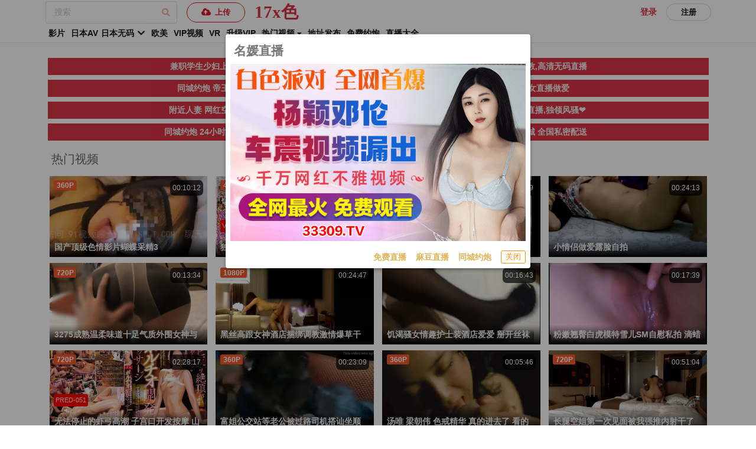

--- FILE ---
content_type: text/html; charset=UTF-8
request_url: https://17xse.cc/
body_size: 21462
content:
<!DOCTYPE html>      <html lang="zh-Hans" data-theme=light><head><meta http-equiv=Content-Type content="text/html; charset=utf-8"><meta charset=UTF-8><meta name=shenma-site-verification content=c9e0fa2b249706ed773f27ffb94d3494_1632884483><meta content=always name=referrer><meta content=always name=unsafe-url><meta http-equiv=X-UA-Compatible content="IE=edge,chrome=1"><meta name=viewport content="width=device-width, initial-scale=1, maximum-scale=1, user-scalable=0"><link rel=canonical href=https://17xse.cc><title>久久热视频,在线观看国产 - 17x色</title> <meta name=yandex-verification content=762dee503b68c8a5><meta name=google-site-verification content=r2oBgxayaWBdmhWRxOvjJOvY3mLSv_OIVuJgATu73D8> <meta name=keywords content="日本AV,日本色情, 欧美色情, 高清AV, 中国AV,国产AV,自拍, 本土自拍,高清AV,17x色"><meta name=description content="成人在线视频,在线看中国AV,国产AV，日本色情，韩国色情,亚洲色情,日本AV,欧美AV "><meta name=author content="17x色"><meta property=og:title content="久久热视频,在线观看国产"><meta property=og:url content="//17x14.cc/"><meta property=og:locale content="zh-CN"><meta property=og:description content="成人在线视频,在线看中国AV,国产AV，日本色情，韩国色情,亚洲色情,日本AV,欧美AV">  <script type=text/javascript>var avshow=avshow||{};avshow.user={};var lang=lang||{};var config={'verhash':"62094005",}</script><meta charset=UTF-8><meta name=network content="4tube"><meta name=application-name content="17x色"><link rel="shortcut icon" href=/static/favicon.ico?202103>  <style>
</style>     </head><body data-lang="zh-Hans" class="zh-Hans zh-CN" data-nav="index">   <script src="https://aixiaoxiao.xyz/17xse/js/t.17xse.js?7a1335e6e5c06dd2c71" type=text/javascript></script>   <link href="https://aixiaoxiao.xyz/17xse/css/web.17xse.css?2e89d3901ae6c62" rel=stylesheet type=text/css>      <q-dialog id=alert_windows v-if="ads_conf && show_mark" v-model=show_mark v-cloak><q-card class="up-dialog-auto alert_windows"><q-card-section class="row items-center q-pb-none"><div class="text-h5 text-bold">{[ads_conf['name']]}</div><q-space/><q-btn icon=close :size="'sm'" flat round dense v-close-popup /></q-card-section><q-card-actions align=right v-if=ads_conf><a :href="ads_conf['url']" target=_blank class=full-width><q-responsive :ratio=600/360><img :src="ads_conf['image']"></q-responsive></a></q-card-actions><q-card-actions align=right><a :href="dialog_text_ads_conf['url']" target=_blank class="dialog_text q-mr-md" v-if=dialog_text_ads_conf_list v-for="dialog_text_ads_conf in dialog_text_ads_conf_list"> {[dialog_text_ads_conf['name']]} </a><q-btn size=13px @click=on_close outline style="color: #fd8c00;" label="关闭"></q-btn></q-card-actions></q-card></q-dialog><script>var now_time=new Date().getTime()/1000;var is_show=false;var Main={delimiters:['{[',']}'],data(){return{dialog_text_ads_conf_list:undefined,ads_conf:undefined};},methods:{on_close:function(){this.show_mark=false;}},created:function(){this.ads_position="alert.windows";this.show_mark=false;this.$nextTick(()=>{var ads_object=this.$config['ads_object'];var dialog_text_ads_conf=ads_object['dialog.text'];this.dialog_text_ads_conf_list=Object.keys(dialog_text_ads_conf).map((key)=>dialog_text_ads_conf[key]);if(this.ads_list){this.ads_conf=this.ads_list[0];}
console.log('[alert.windows]ads_conf:',this.ads_conf);});}};$g["alert.windows"]=$m('alert_windows',Vue.extend({mixins:[$g.ADSOBJET,Main,$g.G]}));if(!$g.user.is_vip){is_show=true;var alert_window_time=localStorage.getItem('alert_window:time');alert_window_time=parseInt(alert_window_time);if(!isNaN(alert_window_time)){if(now_time-alert_window_time<60*6.6666){is_show=false;}}};setTimeout(()=>{if($g["alert.windows"]){$g["alert.windows"].show_mark=is_show;if(is_show){localStorage.setItem('alert_window:time',now_time);}}},888);</script>   <div id=user-menu v-if=userdata class="ui sidebar inverted fixed vertical menu right unloaded-mark" v-cloak><a class=item :href="'/user/' + userdata.user.uid"><i class="icon-user q-mr-sm "></i> 帐号信息 </a><a class=item :href="'/user/' + userdata.user.uid + '/browselogs'"><i class="icon-facetime-video q-mr-sm "></i> 浏览记录 </a><a class=item :href="'/user/' + userdata.user.uid + '/collects'"><i class="icon-star q-mr-sm "></i> 收藏 </a><a class=item :href="'/user/' + userdata.user.uid + '/message'"><i class="icon-bell-alt q-mr-sm"></i> 我的消息 <div class="ui red label message-num none">0</div></a><a class=item :href="'/user/' + userdata.user.uid + '/vip'"><i class="icon-chevron-down q-mr-sm"></i> 我的vip <div class="ui red label none">0</div></a>  <a class=item :href="'/user/' + userdata.user.uid + '/promotion'"><i class="globe icon q-mr-sm "></i> 我的推广 </a><a class=item :href="'/user/' + userdata.user.uid + 'score'"><i class="paperclip icon q-mr-sm "></i> 积分 </a>  <a class=item @click=on_logout href=/user/logout><i class="icon-signout q-mr-sm "></i> 退出 </a></div><script>var Main={delimiters:['{[',']}'],data(){return{};},methods:{on_logout:function(){localStorage.removeItem('user');},install_mobile:function(){jQuery(document).ready(function(){jQuery('.search-box-input').click(avshow.on_input_click);jQuery('#user-dropdown').click(function(){jQuery('#user-menu').sidebar('setting','transition','overlay').sidebar('toggle');});});}},created:function(){}};var Ctor=Vue.extend({mixins:[Main]});$m('user-menu',Ctor);</script> <div class=pusher id=q-app><div class=event-layer></div> <header class=header id=header v-cloak> <header v-if=is_mobile() id=header class=navbar-fixed-top><nav class="navbar-default navbar-custom" id=nav><div class="top-nav out-menu top"><div class="container nav cl">   <ul class="nav navbar-nav menu-gg cl float-left">  <li class><a @click="on_ads_click('yp.text')" class=new-windows href="https://uhjbc1098.com"> 免费约炮</a></li>  <li class><a @click="on_ads_click('mj.zb')" class=new-windows href="https://66412193.top/my/445.html?channelCode=71085"> 麻豆直播</a></li>  <li class><a @click="on_ads_click('mf.zb')" class=new-windows href="https://66412193.top/my/445.html?channelCode=71085"> 免费直播</a></li>  </ul>  <div class="float-right nav navbar-nav"> <li v-if=userdata id=user class="header-user-li header-user username float-right" data-uid="guest:17xse:5f86f2c4886c4056" style="line-height: 25px"><a id=user-dropdown href="/user/guest:17xse:5f86f2c4886c4056" data-toggle=dropdown><i class="user icon"></i><span class> {[ userdata.user.username ]} </span></a></li><div v-if=userdata class="menu-container center"><nav id=slide-menu><div class><div class=Menu><a class="m-Button Menu-item AppHeaderProfileMenu-item m-Button--plain" :href="'/user/' + userdata.user.uid "><svg viewbox="0 0 20 20" class="Icon m-Button-icon Icon--profile" width=14 height=16 aria-hidden=true style="height: 16px; width: 14px;"><title></title><g><path d="M13.4170937,10.9231839 C13.0412306,11.5757324 12.5795351,12.204074 12.6542924,12.7864225 C12.9457074,15.059449 18.2164534,14.5560766 19.4340179,15.8344151 C20,16.4286478 20,16.4978969 20,19.9978966 C13.3887136,19.9271077 6.63736785,19.9978966 0,19.9978966 C0.0272309069,16.4978969 0,16.5202878 0.620443914,15.8344151 C1.92305664,14.3944356 7.20116276,15.1185829 7.40016946,12.7013525 C7.44516228,12.1563518 7.02015319,11.5871442 6.63736814,10.9228381 C4.51128441,7.2323256 3.69679769,4.67956187e-11 10,9.32587341e-14 C16.3032023,-4.66091013e-11 15.4216968,7.4429255 13.4170937,10.9231839 Z"></path></g></svg> 个人资料 </a><a class="m-Button Menu-item AppHeaderProfileMenu-item m-Button--plain" :href="'/user/' + userdata.user.uid +'/browselogs'"><svg width=15 height=15 viewbox="0 0 16 17" class="Icon TopstorySideBar-navIcon Icon--email" aria-hidden=true style="height: 15px; width: 15px;"><title></title><g><path d="M1.74 0h12.52C15.22 0 16 .775 16 1.73v10.54c0 .954-.78 1.73-1.74 1.73h-3.825l-1.658 2.043c-.044.054-.093.103-.147.146-.43.343-1.06.28-1.407-.15L5.565 14H1.74C.777 14 0 13.223 0 12.27V1.73C0 .776.778 0 1.74 0zM3 4.98c0 .554.45.996 1.003.996h4.994C9.562 5.976 10 5.53 10 4.98c0-.553-.45-.994-1.003-.994H4.003C3.438 3.986 3 4.43 3 4.98zm0 4c0 .554.446.996.995.996h8.01c.552 0 .995-.446.995-.995 0-.55-.446-.99-.995-.99h-8.01c-.552 0-.995.445-.995.995z" fill-rule=evenodd></path></g></svg> 浏览记录 </a><a class="m-Button Menu-item AppHeaderProfileMenu-item m-Button--plain" :href="'/user/' + userdata.user.uid + '/collects'"><svg viewbox="0 0 20 20" class="Icon TopstorySideBar-navIcon Icon--star" width=15 height=15 aria-hidden=true style="height: 15px; width: 15px;"><title></title><g><path d="M3.515 17.64l.918-5.355-3.89-3.792c-.926-.902-.64-1.784.64-1.97L6.56 5.74 8.964.87c.572-1.16 1.5-1.16 2.072 0l2.404 4.87 5.377.783c1.28.186 1.566 1.068.64 1.97l-3.89 3.793.918 5.354c.22 1.274-.532 1.82-1.676 1.218L10 16.33l-4.808 2.528c-1.145.602-1.896.056-1.677-1.218z"></path></g></svg> 收藏 </a><a class="m-Button Menu-item AppHeaderProfileMenu-item m-Button--plain" href=/user/logout><svg viewbox="0 0 20 20" class="Icon m-Button-icon Icon--logout" width=14 height=16 aria-hidden=true style="height: 16px; width: 14px;"><title></title><g><path d="M0 10C0 7.242 1.154 4.58 3.167 2.697c.51-.477 1.31-.45 1.79.06.475.51.45 1.31-.06 1.787C3.37 5.975 2.53 7.91 2.53 10c0 4.118 3.35 7.468 7.47 7.468 4.12 0 7.47-3.35 7.47-7.47 0-2.04-.81-3.948-2.28-5.37-.5-.485-.514-1.286-.028-1.788.485-.5 1.286-.517 1.79-.03C18.915 4.712 20 7.265 20 10c0 5.512-4.486 9.998-10 9.998s-10-4.486-10-10zm8.7-.483V1.26C8.7.564 9.26 0 9.96 0c.695 0 1.26.564 1.26 1.26v8.257c0 .696-.565 1.26-1.26 1.26-.698 0-1.26-.564-1.26-1.26z"></path></g></svg> 退出 </a></div></div></nav><div class=menu-container-cover data-anijs="if: click, do: $toggleClass menu-unactive, to: .menu-container"></div></div> <li class="header-user-li float-left"><a class=" login-button" data-remote="/account/signin?is_dialog=true" href=/account/signin target=_blank data-toggle=modal data-target=#common-dialog>登录</a></li><li class="header-user-li float-left"><a href=/account/signup class=reigster-button>注册</a></li> </div></div></div><div class="container-fluid container out-menu bottom flex"><div class="navbar-header flex"><div id=navbar class="cl flex flex-center"><ul class="nav float-left nav-user"><li class=nav-item><button id=mobile-menu-button class="ui mobile-menu-button icon button navbar-toggle" data-toggle=collapse data-target=.navbar-inverse-collapse><i class="align justify icon"></i></button></li></ul> <a href=/ class="application-name navbar-brand flex flex-centered">  <p class=logo><span class=-1-c> 17</span><span class=-2-c> x色</span></p>  </a> <ul class="nav float-left"><li class="header-search q-mr-sm search-box"><form class=zu-top-search action=/search/ method=post id=search_form onsubmit=avshow.on_search()><div class=search-box-input><input @focus=on_show_search_drawer name=srchtxt placeholder="搜索" type=search class="ng-pristine ng-valid .form-control-ex"></div></form></li></ul></div></div></div></nav> <div class="menu-drop navbar-collapse navbar-inverse-collapse collapse"><ul class="nav navbar-nav navbar-right cl fit" style="margin-right: 0px;"><li class=item><a href=/video/best>热门视频</a></li><li class=item><a href="/video/best?type=jav">热门日本AV</a></li><li class=item><a href=/vr>VR</a></li><li class=item><a href=/categories/recommended>推荐</a></li><li class=item><a href=/categories>分类</a></li><li class=item><a href=/jav/uncensored>日本无码</a></li><li class=item><a href=/eu>欧美</a></li><li class=item><a href=/buy/vip>升级VIP</a></li>  <li class="item website-release"><a class=new-windows href=/go/websites>地址发布</a></li>  <li class=item><a href=/go/telegram target=_blank style="padding-right: 0px"><i class="telegram plane icon"></i>官方群(Telegram)</a></li></ul></div><nav role=navigation class="view-nav menu-container"><ul class="nav-list left"><li class=nav-item data-nav=categories-all style="padding-left: 1em!important;"><a href=/categories/all>影片</a></li><li class=nav-item data-nav=jav><a href=/jav>日本AV</a></li><li class=nav-item data-nav=eu><a href=/eu>欧美</a></li><li class=nav-item data-nav=vr><a href=/vr>VR</a></li>  <li class="nav-item website-release"><a class=new-windows href=/go/websites>地址发布</a></li>     <li class=nav-item data-nav=vr><a @click="on_ads_click('xjsm.dialog')" href="https://uhjbc1098.com" target=_blank>附近约炮</a></li>   <li class="nav-item text-red text-bold" v-if=$g._livesex_dialog><a onclick=$g._livesex_dialog.show() href=javascript:void(0)> 直播大全</a></li> </ul></nav> </header> <nav id=desktop-header v-if=!is_mobile() class="navbar navbar-default navbar-fixed-top navbar-custom"> <div id=out-menu-top class="out-menu top"><div class="container-fluid ui container top-bar cl"><ul class="nav navbar-nav navbar-left flex-center flex"><li class=active><form class action=/search/ method=post id=search_form onsubmit=$g.on_search()><div class="ui category search"><div class="ui icon input q-mr-md"><input @focus=on_show_search_drawer type=search placeholder="搜索" autocomplete=off name=srchtxt><i class="search icon"></i></div><div class=results></div></div></form></li><li class="header-user-li q-mr-md"><a id=upload-button href=/video/upload class=upload-button><button class="btn btn-red"><i class="cloud upload icon"></i> 上传 </button></a></li><li><a href=/ class="application-name text-logo"><p class=logo>17x色</p></a></li></ul><ul class="nav navbar-nav navbar-right flex flex-center" style=height:40px><li class=header-changeSiteLang data-block-track=changeSiteLang><a href="/lang/select/?referer=Ly8xN3gxNC5jYy8=" onclick="return false;" data-toggle=modal data-target=#common-dialog><i class=icon-globe></i><span>简体中文</span></a></li>  <li class="header-changeSiteLang none" data-block-track=app><a class=new-windows href=/app><i class="mobile alternate icon"></i><span>APP</span></a></li>  <li id=user v-if=userdata class="header-user-li header-user username" :data-uid=userdata.user.uid><a id=user-dropdown :href="'/user/' + userdata.user.uid" data-toggle=dropdown><i class="user icon"></i><span class> {[ userdata.user.username ]} </span><div class="floating ui red label message-num none">0</div></a></li> <li v-if=!userdata class="header-user-li q-mr-md"><a class=" login-button" data-remote="/account/signin?is_dialog=true" href=/account/signin target=_blank data-toggle=modal data-target=#common-dialog>登录</a></li><li v-if=!userdata class=header-user-li><a href=/account/signup target=_blank><span class=btn> 注册 </span></a></li> </ul></div></div> <div class="out-menu bottom menu-container"><div class="container-fluid ui container "><div class=up-bar> <div id=navbar class="cl flex"><ul class="nav navbar-nav navbar-over nav-text" data-nav=categories-all style="margin-left: 0px"><li class=active><a href=/categories/all data-nav=categories-all>影片</a></li></ul><ul class="nav navbar-nav navbar-over nav-text" data-nav=jav><li class=active><a href=/jav>日本AV</a></li></ul><ul class="nav navbar-nav navbar-over nav-text flex items-center" data-nav=jav-uncensored><li class=active><span> 日本无码 <i class="chevron down icon"></i>  <q-menu class=jav_studio_list v-cloak><q-list class="xs-size common_menu" style="min-width: 32px"><q-item clickable v-close-popup><q-item-section><a class=extend-via-pseudo-elem href=/jav/uncensored> 所有</a></q-item-section></q-item>  <q-item clickable v-close-popup><q-item-section><a class=extend-via-pseudo-elem href=/jav/studio/fc2>FC2</a></q-item-section></q-item>  <q-item clickable v-close-popup><q-item-section><a class=extend-via-pseudo-elem href=/jav/studio/heyzo>HEYZO</a></q-item-section></q-item>  <q-item clickable v-close-popup><q-item-section><a class=extend-via-pseudo-elem href=/jav/studio/kin8tengoku>金髪天國</a></q-item-section></q-item>  <q-item clickable v-close-popup><q-item-section><a class=extend-via-pseudo-elem href=/jav/studio/1pondo>一本道</a></q-item-section></q-item>  <q-item clickable v-close-popup><q-item-section><a class=extend-via-pseudo-elem href=/jav/studio/carib>加勒比</a></q-item-section></q-item>  <q-item clickable v-close-popup><q-item-section><a class=extend-via-pseudo-elem href=/jav/studio/paco>pacopacomama</a></q-item-section></q-item>  <q-item clickable v-close-popup><q-item-section><a class=extend-via-pseudo-elem href=/jav/studio/10musume>10musume</a></q-item-section></q-item>  <q-item clickable v-close-popup><q-item-section><a class=extend-via-pseudo-elem href=/jav/studio/tokyo-hot>东京热</a></q-item-section></q-item>  </q-list></q-menu> </span></li></ul><ul class="nav navbar-nav navbar-over nav-text" data-nav=eu><li class=active><a href=/eu>欧美</a></li></ul><ul class="nav navbar-nav navbar-over nav-text" data-nav=vip><li class=active><a href=/video/vip>VIP视频</a></li></ul><ul class="nav navbar-nav navbar-over nav-text" data-nav=vr><li class=active><a href=/vr>VR</a></li></ul><ul class="nav navbar-nav navbar-over nav-text" data-nav=vr><li class=active><a href=/buy/vip>升级VIP</a></li></ul><ul class="nav navbar-nav navbar-over nav-text" data-nav=best-videos><li class=active><div class="ui live_sex right dropdown item">热门视频 <i class="dropdown icon" style="margin-left: 0px"></i><div class=menu><div class=item><a href=/video/best>热门视频</a></div><div class=item><a href="/video/best?type=jav">热门日本AV</a></div></div></div></li></ul><ul class="nav navbar-nav navbar-over nav-text"><li class><a href=/go/websites class="new-windows website-release"><span>地址发布</span></a></li></ul>    <ul class="nav navbar-nav navbar-over nav-text red gg-config"><li class=active><a class=new-windows href="https://uhjbc1098.com"> 免费约炮</a></li></ul>   <ul class="nav navbar-nav navbar-over nav-text red gg-config" v-if=$g._livesex_dialog><li class=active><a onclick=$g._livesex_dialog.show() href=javascript:void(0)> 直播大全</a></li></ul> </div> </div></div></div> </nav> <div class=unloaded-mark> <div class=ifr-search-zone v-bind:class="{'state-open':show_search_drawer,'dark':$g.config.color_theme == 'dark'}" id=ifr-search-zone v-cloak><div class=ifr-search-zone-container><div class=query-container><div class=query-zone><div class=query-box><i class="query-search ifanr2015 ifanr2015-search1"></i><form v-on:submit=on_goto_search :action=form.action ref=form :target=form.target><input type=text id=ifr-query-search v-model=search_keyword ref=dummykeyboard placeholder=请输入搜索关键词></form></div><i @click=on_close_search_drawer class="opacity-hidden js-close-btn close-btn ifanr2015 ifanr2015-delete2 close icon "></i><i id=ifr-cancel-search class="query-close ifanr2015 ifanr2015-guanbi1"></i></div></div></div>  <div class=ifr-search-zone-container><div class=loading id=loading></div><div class=search-ifr><h4 class=search-hot-title>热门搜索</h4><ul class=search-hot>  <li class=search-hot-list><i><a href="/search/人工智能?f=hr">人工智能</a></i></li>  <li class=search-hot-list><i><a href="/search/动漫?f=hr">动漫</a></i></li>  <li class=search-hot-list><i><a href="/search/胡桃?f=hr">胡桃</a></i></li>  <li class=search-hot-list><i><a href="/search/韩国限制级?f=hr">韩国限制级</a></i></li>  <li class=search-hot-list><i><a href="/search/强奸?f=hr">强奸</a></i></li>  <li class=search-hot-list><i><a href="/search/按摩?f=hr">按摩</a></i></li>  <li class=search-hot-list><i><a href="/search/香港三级?f=hr">香港三级</a></i></li>  <li class=search-hot-list><i><a href="/search/强奸成人?f=hr">强奸成人</a></i></li>  <li class=search-hot-list><i><a href="/search/黑人?f=hr">黑人</a></i></li>  <li class=search-hot-list><i><a href="/search/调教?f=hr">调教</a></i></li>  <li class=search-hot-list><i><a href="/search/麻豆?f=hr">麻豆</a></i></li>  <li class=search-hot-list><i><a href="/search/自慰?f=hr">自慰</a></i></li>  <li class=search-hot-list><i><a href="/search/哥哥操我?f=hr">哥哥操我</a></i></li>  <li class=search-hot-list><i><a href="/search/乱伦?f=hr">乱伦</a></i></li>  <li class=search-hot-list><i><a href="/search/喷水?f=hr">喷水</a></i></li>  <li class=search-hot-list><i><a href="/search/无码?f=hr">无码</a></i></li>  <li class=search-hot-list><i><a href="/search/黑丝?f=hr">黑丝</a></i></li>  <li class=search-hot-list><i><a href="/search/内射?f=hr">内射</a></i></li>  <li class=search-hot-list><i><a href="/search/萝莉?f=hr">萝莉</a></i></li>  <li class=search-hot-list><i><a href="/search/父母中文字幕?f=hr">父母中文字幕</a></i></li>  <li class=search-hot-list><i><a href="/search/在校女生?f=hr">在校女生</a></i></li>  <li class=search-hot-list><i><a href="/search/巨乳?f=hr">巨乳</a></i></li>  <li class=search-hot-list><i><a href="/search/熟女 群?f=hr">熟女 群</a></i></li>  <li class=search-hot-list><i><a href="/search/娜娜?f=hr">娜娜</a></i></li>  <li class=search-hot-list><i><a href="/search/阿姨?f=hr">阿姨</a></i></li>  <li class=search-hot-list><i><a href="/search/学生?f=hr">学生</a></i></li>  <li class=search-hot-list><i><a href="/search/老师?f=hr">老师</a></i></li>  <li class=search-hot-list><i><a href="/search/少妇?f=hr">少妇</a></i></li>  <li class=search-hot-list><i><a href="/search/探花?f=hr">探花</a></i></li>  <li class=search-hot-list><i><a href="/search/传媒?f=hr">传媒</a></i></li>  <li class=search-hot-list><i><a href="/search/偷情?f=hr">偷情</a></i></li>  <li class=search-hot-list><i><a href="/search/换妻?f=hr">换妻</a></i></li>  <li class=search-hot-list><i><a href="/search/中国老熟女?f=hr">中国老熟女</a></i></li>  <li class=search-hot-list><i><a href="/search/高潮?f=hr">高潮</a></i></li>  <li class=search-hot-list><i><a href="/search/妈妈?f=hr">妈妈</a></i></li>  <li class=search-hot-list><i><a href="/search/伪娘?f=hr">伪娘</a></i></li>  <li class=search-hot-list><i><a href="/search/素人熟女ナンパ?f=hr">素人熟女ナンパ</a></i></li>  <li class=search-hot-list><i><a href="/search/白丝?f=hr">白丝</a></i></li>  <li class=search-hot-list><i><a href="/search/韩国?f=hr">韩国</a></i></li>  <li class=search-hot-list><i><a href="/search/偷拍?f=hr">偷拍</a></i></li>  <li class=search-hot-list><i><a href="/search/中文字幕?f=hr">中文字幕</a></i></li>  <li class=search-hot-list><i><a href="/search/丝袜?f=hr">丝袜</a></i></li>  <li class=search-hot-list><i><a href="/search/夜袭儿媳?f=hr">夜袭儿媳</a></i></li>  <li class=search-hot-list><i><a href="/search/熟女?f=hr">熟女</a></i></li>  <li class=search-hot-list><i><a href="/search/母狗?f=hr">母狗</a></i></li>  <li class=search-hot-list><i><a href="/search/母子?f=hr">母子</a></i></li>  <li class=search-hot-list><i><a href="/search/糖心?f=hr">糖心</a></i></li>  <li class=search-hot-list><i><a href="/search/足交?f=hr">足交</a></i></li>  <li class=search-hot-list><i><a href="/search/合集?f=hr">合集</a></i></li>  <li class=search-hot-list><i><a href="/search/三上悠亚?f=hr">三上悠亚</a></i></li>  <li class=search-hot-list><i><a href="/search/人妻?f=hr">人妻</a></i></li>  <li class=search-hot-list><i><a href="/search/女友内裤?f=hr">女友内裤</a></i></li>  <li class=search-hot-list><i><a href="/search/白虎?f=hr">白虎</a></i></li>  <li class=search-hot-list><i><a href="/search/绿帽?f=hr">绿帽</a></i></li>  <li class=search-hot-list><i><a href="/search/勾引?f=hr">勾引</a></i></li>  <li class=search-hot-list><i><a href="/search/剧情?f=hr">剧情</a></i></li>  <li class=search-hot-list><i><a href="/search/多人?f=hr">多人</a></i></li>  <li class=search-hot-list><i><a href="/search/真实?f=hr">真实</a></i></li>  <li class=search-hot-list><i><a href="/search/嫂子?f=hr">嫂子</a></i></li>  <li class=search-hot-list><i><a href="/search/迷奸?f=hr">迷奸</a></i></li>  <li class=search-hot-list><i><a href="/search/原神?f=hr">原神</a></i></li>  <li class=search-hot-list><i><a href="/search/女同?f=hr">女同</a></i></li>  <li class=search-hot-list><i><a href="/search/男同?f=hr">男同</a></i></li>  <li class=search-hot-list><i><a href="/search/人妖?f=hr">人妖</a></i></li>  <li class=search-hot-list><i><a href="/search/对白?f=hr">对白</a></i></li>  <li class=search-hot-list><i><a href="/search/日本少女按摩?f=hr">日本少女按摩</a></i></li>  <li class=search-hot-list><i><a href="/search/轮奸?f=hr">轮奸</a></i></li>  <li class=search-hot-list><i><a href="/search/户外?f=hr">户外</a></i></li>  <li class=search-hot-list><i><a href="/search/极品?f=hr">极品</a></i></li>  <li class=search-hot-list><i><a href="/search/闺蜜?f=hr">闺蜜</a></i></li>  <li class=search-hot-list><i><a href="/search/双飞?f=hr">双飞</a></i></li>  <li class=search-hot-list><i><a href="/search/情侣?f=hr">情侣</a></i></li>  <li class=search-hot-list><i><a href="/search/10人生活/?f=hr">10人生活/</a></i></li>  <li class=search-hot-list><i><a href="/search/桥本香菜?f=hr">桥本香菜</a></i></li>  <li class=search-hot-list><i><a href="/search/波多野结衣?f=hr">波多野结衣</a></i></li>  <li class=search-hot-list><i><a href="/search/岳母?f=hr">岳母</a></i></li>  <li class=search-hot-list><i><a href="/search/捆绑?f=hr">捆绑</a></i></li>  <li class=search-hot-list><i><a href="/search/抖音?f=hr">抖音</a></i></li>  <li class=search-hot-list><i><a href="/search/撮影寝取?f=hr">撮影寝取</a></i></li>  <li class=search-hot-list><i><a href="/search/秘书?f=hr">秘书</a></i></li>  <li class=search-hot-list><i><a href="/search/空姐?f=hr">空姐</a></i></li>  <li class=search-hot-list><i><a href="/search/国产?f=hr">国产</a></i></li>  <li class=search-hot-list><i><a href="/search/眼镜?f=hr">眼镜</a></i></li>  <li class=search-hot-list><i><a href="/search/体育生?f=hr">体育生</a></i></li>  <li class=search-hot-list><i><a href="/search/打屁股?f=hr">打屁股</a></i></li>  <li class=search-hot-list><i><a href="/search/瑜伽?f=hr">瑜伽</a></i></li>  <li class=search-hot-list><i><a href="/search/空运催乳?f=hr">空运催乳</a></i></li>  <li class=search-hot-list><i><a href="/search/良家?f=hr">良家</a></i></li>  <li class=search-hot-list><i><a href="/search/孕妇?f=hr">孕妇</a></i></li>  <li class=search-hot-list><i><a href="/search/母女?f=hr">母女</a></i></li>  <li class=search-hot-list><i><a href="/search/白浆?f=hr">白浆</a></i></li>  <li class=search-hot-list><i><a href="/search/技师?f=hr">技师</a></i></li>  <li class=search-hot-list><i><a href="/search/湿逼?f=hr">湿逼</a></i></li>  <li class=search-hot-list><i><a href="/search/明星?f=hr">明星</a></i></li>  <li class=search-hot-list><i><a href="/search/大奶?f=hr">大奶</a></i></li>  <li class=search-hot-list><i><a href="/search/继母?f=hr">继母</a></i></li>  <li class=search-hot-list><i><a href="/search/唐伯虎?f=hr">唐伯虎</a></i></li>  <li class=search-hot-list><i><a href="/search/网红?f=hr">网红</a></i></li>  <li class=search-hot-list><i><a href="/search/姐姐?f=hr">姐姐</a></i></li>  <li class=search-hot-list><i><a href="/search/模特?f=hr">模特</a></i></li>  <li class=search-hot-list><i><a href="/search/欧美?f=hr">欧美</a></i></li>  <li class=search-hot-list><i><a href="/search/肛交?f=hr">肛交</a></i></li>  <li class=search-hot-list><i><a href="/search/娇妻?f=hr">娇妻</a></i></li>  <li class=search-hot-list><i><a href="/search/同性?f=hr">同性</a></i></li>  <li class=search-hot-list><i><a href="/search/做朋友?f=hr">做朋友</a></i></li>  <li class=search-hot-list><i><a href="/search/电话?f=hr">电话</a></i></li>  <li class=search-hot-list><i><a href="/search/一本道?f=hr">一本道</a></i></li>  <li class=search-hot-list><i><a href="/search/姐弟?f=hr">姐弟</a></i></li>  <li class=search-hot-list><i><a href="/search/丝巾捆绑?f=hr">丝巾捆绑</a></i></li>  <li class=search-hot-list><i><a href="/search/sm?f=hr">sm</a></i></li>  <li class=search-hot-list><i><a href="/search/出轨?f=hr">出轨</a></i></li>  <li class=search-hot-list><i><a href="/search/幼女?f=hr">幼女</a></i></li>  <li class=search-hot-list><i><a href="/search/处女?f=hr">处女</a></i></li>  <li class=search-hot-list><i><a href="/search/女王?f=hr">女王</a></i></li>  <li class=search-hot-list><i><a href="/search/御姐?f=hr">御姐</a></i></li>  <li class=search-hot-list><i><a href="/search/破处?f=hr">破处</a></i></li>  <li class=search-hot-list><i><a href="/search/jk?f=hr">jk</a></i></li>  <li class=search-hot-list><i><a href="/search/大学生?f=hr">大学生</a></i></li>  <li class=search-hot-list><i><a href="/search/健身?f=hr">健身</a></i></li>  <li class=search-hot-list><i><a href="/search/打飞机?f=hr">打飞机</a></i></li>  <li class=search-hot-list><i><a href="/search/中文?f=hr">中文</a></i></li>  <li class=search-hot-list><i><a href="/search/女儿?f=hr">女儿</a></i></li>  <li class=search-hot-list><i><a href="/search/河北彩花?f=hr">河北彩花</a></i></li>  <li class=search-hot-list><i><a href="/search/张津瑜?f=hr">张津瑜</a></i></li>  <li class=search-hot-list><i><a href="/search/厕所?f=hr">厕所</a></i></li>  <li class=search-hot-list><i><a href="/search/女神?f=hr">女神</a></i></li>  <li class=search-hot-list><i><a href="/search/母乳?f=hr">母乳</a></i></li>  <li class=search-hot-list><i><a href="/search/cos?f=hr">cos</a></i></li>  <li class=search-hot-list><i><a href="/search/舔逼?f=hr">舔逼</a></i></li>  <li class=search-hot-list><i><a href="/search/初中生?f=hr">初中生</a></i></li>  <li class=search-hot-list><i><a href="/search/高中?f=hr">高中</a></i></li>  <li class=search-hot-list><i><a href="/search/変態奥様?f=hr">変態奥様</a></i></li>  <li class=search-hot-list><i><a href="/search/邻居?f=hr">邻居</a></i></li>  <li class=search-hot-list><i><a href="/search/露出?f=hr">露出</a></i></li>  <li class=search-hot-list><i><a href="/search/白袜?f=hr">白袜</a></i></li>  <li class=search-hot-list><i><a href="/search/后入?f=hr">后入</a></i></li>  <li class=search-hot-list><i><a href="/search/海角?f=hr">海角</a></i></li>  <li class=search-hot-list><i><a href="/search/护士?f=hr">护士</a></i></li>  <li class=search-hot-list><i><a href="/search/父女?f=hr">父女</a></i></li>  <li class=search-hot-list><i><a href="/search/相泽南相泽南?f=hr">相泽南相泽南</a></i></li>  <li class=search-hot-list><i><a href="/search/深喉?f=hr">深喉</a></i></li>  <li class=search-hot-list><i><a href="/search/妹妹?f=hr">妹妹</a></i></li>  <li class=search-hot-list><i><a href="/search/打电话?f=hr">打电话</a></i></li>  <li class=search-hot-list><i><a href="/search/鹿少女演绎?f=hr">鹿少女演绎</a></i></li>  <li class=search-hot-list><i><a href="/search/反差?f=hr">反差</a></i></li>  <li class=search-hot-list><i><a href="/search/淫语?f=hr">淫语</a></i></li>  <li class=search-hot-list><i><a href="/search/肉丝?f=hr">肉丝</a></i></li>  <li class=search-hot-list><i><a href="/search/直播?f=hr">直播</a></i></li>  <li class=search-hot-list><i><a href="/search/3p?f=hr">3p</a></i></li>  <li class=search-hot-list><i><a href="/search/吴梦梦?f=hr">吴梦梦</a></i></li>  <li class=search-hot-list><i><a href="/search/寸止?f=hr">寸止</a></i></li>  <li class=search-hot-list><i><a href="/search/潮吹?f=hr">潮吹</a></i></li>  <li class=search-hot-list><i><a href="/search/三级?f=hr">三级</a></i></li>  <li class=search-hot-list><i><a href="/search/卡在窗户?f=hr">卡在窗户</a></i></li>  <li class=search-hot-list><i><a href="/search/福利姬?f=hr">福利姬</a></i></li>  <li class=search-hot-list><i><a href="/search/制服?f=hr">制服</a></i></li>  <li class=search-hot-list><i><a href="/search/3D?f=hr">3D</a></i></li>  <li class=search-hot-list><i><a href="/search/台湾?f=hr">台湾</a></i></li>  <li class=search-hot-list><i><a href="/search/女性向?f=hr">女性向</a></i></li>  <li class=search-hot-list><i><a href="/search/凪光?f=hr">凪光</a></i></li>  <li class=search-hot-list><i><a href="/search/推油?f=hr">推油</a></i></li>  <li class=search-hot-list><i><a href="/search/饼干姐姐?f=hr">饼干姐姐</a></i></li>  <li class=search-hot-list><i><a href="/search/公公?f=hr">公公</a></i></li>  <li class=search-hot-list><i><a href="/search/老婆?f=hr">老婆</a></i></li>  <li class=search-hot-list><i><a href="/search/佐山爱?f=hr">佐山爱</a></i></li>  <li class=search-hot-list><i><a href="/search/屁眼?f=hr">屁眼</a></i></li>  <li class=search-hot-list><i><a href="/search/办公室?f=hr">办公室</a></i></li>  <li class=search-hot-list><i><a href="/search/口爆?f=hr">口爆</a></i></li>  <li class=search-hot-list><i><a href="/search/桥本有菜?f=hr">桥本有菜</a></i></li>  <li class=search-hot-list><i><a href="/search/李雅?f=hr">李雅</a></i></li>  <li class=search-hot-list><i><a href="/search/清纯?f=hr">清纯</a></i></li>  <li class=search-hot-list><i><a href="/search/葵司?f=hr">葵司</a></i></li>  <li class=search-hot-list><i><a href="/search/麻豆传媒?f=hr">麻豆传媒</a></i></li>  <li class=search-hot-list><i><a href="/search/爱田奈奈步兵?f=hr">爱田奈奈步兵</a></i></li>  <li class=search-hot-list><i><a href="/search/深田咏美?f=hr">深田咏美</a></i></li>  <li class=search-hot-list><i><a href="/search/牛仔裤?f=hr">牛仔裤</a></i></li>  <li class=search-hot-list><i><a href="/search/跳蛋?f=hr">跳蛋</a></i></li>  <li class=search-hot-list><i><a href="/search/大屁股?f=hr">大屁股</a></i></li>  <li class=search-hot-list><i><a href="/search/杨幂?f=hr">杨幂</a></i></li>  <li class=search-hot-list><i><a href="/search/警花?f=hr">警花</a></i></li>  <li class=search-hot-list><i><a href="/search/91?f=hr">91</a></i></li>  <li class=search-hot-list><i><a href="/search/相泽南?f=hr">相泽南</a></i></li>  <li class=search-hot-list><i><a href="/search/人兽?f=hr">人兽</a></i></li>  <li class=search-hot-list><i><a href="/search/小学生?f=hr">小学生</a></i></li>  <li class=search-hot-list><i><a href="/search/交换?f=hr">交换</a></i></li>  <li class=search-hot-list><i><a href="/search/露脸?f=hr">露脸</a></i></li>  <li class=search-hot-list><i><a href="/search/主播?f=hr">主播</a></i></li>  <li class=search-hot-list><i><a href="/search/口交?f=hr">口交</a></i></li>  <li class=search-hot-list><i><a href="/search/痉挛?f=hr">痉挛</a></i></li>  <li class=search-hot-list><i><a href="/search/约炮?f=hr">约炮</a></i></li>  <li class=search-hot-list><i><a href="/search/大象传媒?f=hr">大象传媒</a></i></li>  <li class=search-hot-list><i><a href="/search/东北?f=hr">东北</a></i></li>  <li class=search-hot-list><i><a href="/search/单男?f=hr">单男</a></i></li>  <li class=search-hot-list><i><a href="/search/少女?f=hr">少女</a></i></li>  <li class=search-hot-list><i><a href="/search/美女?f=hr">美女</a></i></li>  <li class=search-hot-list><i><a href="/search/迪热力巴?f=hr">迪热力巴</a></i></li>  <li class=search-hot-list><i><a href="/search/车震?f=hr">车震</a></i></li>  <li class=search-hot-list><i><a href="/search/暴力?f=hr">暴力</a></i></li>  <li class=search-hot-list><i><a href="/search/骚?f=hr">骚</a></i></li>  <li class=search-hot-list><i><a href="/search/夫妻?f=hr">夫妻</a></i></li>  <li class=search-hot-list><i><a href="/search/老板娘?f=hr">老板娘</a></i></li>  <li class=search-hot-list><i><a href="/search/舞蹈?f=hr">舞蹈</a></i></li>  <li class=search-hot-list><i><a href="/search/俄罗斯?f=hr">俄罗斯</a></i></li>  <li class=search-hot-list><i><a href="/search/舔?f=hr">舔</a></i></li>  <li class=search-hot-list><i><a href="/search/抽搐?f=hr">抽搐</a></i></li>  <li class=search-hot-list><i><a href="/search/加勒比?f=hr">加勒比</a></i></li>  <li class=search-hot-list><i><a href="/search/上司?f=hr">上司</a></i></li>  <li class=search-hot-list><i><a href="/search/同事?f=hr">同事</a></i></li>  <li class=search-hot-list><i><a href="/search/推特?f=hr">推特</a></i></li>  <li class=search-hot-list><i><a href="/search/酒吧?f=hr">酒吧</a></i></li>  <li class=search-hot-list><i><a href="/search/宿舍?f=hr">宿舍</a></i></li>  <li class=search-hot-list><i><a href="/search/玩偶姐姐?f=hr">玩偶姐姐</a></i></li>  <li class=search-hot-list><i><a href="/search/动画?f=hr">动画</a></i></li>  <li class=search-hot-list><i><a href="/search/换脸?f=hr">换脸</a></i></li>  <li class=search-hot-list><i><a href="/search/爸爸?f=hr">爸爸</a></i></li>  <li class=search-hot-list><i><a href="/search/变态?f=hr">变态</a></i></li>  <li class=search-hot-list><i><a href="/search/女友?f=hr">女友</a></i></li>  <li class=search-hot-list><i><a href="/search/足浴?f=hr">足浴</a></i></li>  <li class=search-hot-list><i><a href="/search/KTV?f=hr">KTV</a></i></li>  <li class=search-hot-list><i><a href="/search/东京热?f=hr">东京热</a></i></li>  <li class=search-hot-list><i><a href="/search/农村?f=hr">农村</a></i></li>  <li class=search-hot-list><i><a href="/search/丈母娘?f=hr">丈母娘</a></i></li>  <li class=search-hot-list><i><a href="/search/中山纱?f=hr">中山纱</a></i></li>  <li class=search-hot-list><i><a href="/search/兄妹?f=hr">兄妹</a></i></li>  <li class=search-hot-list><i><a href="/search/小姨子?f=hr">小姨子</a></i></li>  <li class=search-hot-list><i><a href="/search/枫?f=hr">枫</a></i></li>  <li class=search-hot-list><i><a href="/search/高中生?f=hr">高中生</a></i></li>  <li class=search-hot-list><i><a href="/search/三上?f=hr">三上</a></i></li>  <li class=search-hot-list><i><a href="/search/苍井空?f=hr">苍井空</a></i></li>  <li class=search-hot-list><i><a href="/search/哭?f=hr">哭</a></i></li>  <li class=search-hot-list><i><a href="/search/枫花恋?f=hr">枫花恋</a></i></li>  <li class=search-hot-list><i><a href="/search/丰满?f=hr">丰满</a></i></li>  <li class=search-hot-list><i><a href="/search/未成年?f=hr">未成年</a></i></li>  <li class=search-hot-list><i><a href="/search/炮机?f=hr">炮机</a></i></li>  <li class=search-hot-list><i><a href="/search/学妹?f=hr">学妹</a></i></li>  <li class=search-hot-list><i><a href="/search/刘玥?f=hr">刘玥</a></i></li>  <li class=search-hot-list><i><a href="/search/深田?f=hr">深田</a></i></li>  <li class=search-hot-list><i><a href="/search/吉泽明步?f=hr">吉泽明步</a></i></li>  <li class=search-hot-list><i><a href="/search/灌肠?f=hr">灌肠</a></i></li>  <li class=search-hot-list><i><a href="/search/学校?f=hr">学校</a></i></li>  <li class=search-hot-list><i><a href="/search/车模?f=hr">车模</a></i></li>  <li class=search-hot-list><i><a href="/search/李政宰?f=hr">李政宰</a></i></li>  <li class=search-hot-list><i><a href="/search/柚子猫?f=hr">柚子猫</a></i></li>  <li class=search-hot-list><i><a href="/search/高跟?f=hr">高跟</a></i></li>  <li class=search-hot-list><i><a href="/search/北条麻妃?f=hr">北条麻妃</a></i></li>  <li class=search-hot-list><i><a href="/search/强上?f=hr">强上</a></i></li>  <li class=search-hot-list><i><a href="/search/大桥未久?f=hr">大桥未久</a></i></li>  <li class=search-hot-list><i><a href="/search/虐待?f=hr">虐待</a></i></li>  <li class=search-hot-list><i><a href="/search/旗袍?f=hr">旗袍</a></i></li>  <li class=search-hot-list><i><a href="/search/森日向子?f=hr">森日向子</a></i></li>  <li class=search-hot-list><i><a href="/search/老阿姨?f=hr">老阿姨</a></i></li>  <li class=search-hot-list><i><a href="/search/医生?f=hr">医生</a></i></li>  <li class=search-hot-list><i><a href="/search/吞精?f=hr">吞精</a></i></li>  <li class=search-hot-list><i><a href="/search/诱惑?f=hr">诱惑</a></i></li>  <li class=search-hot-list><i><a href="/search/ktv?f=hr">ktv</a></i></li>  <li class=search-hot-list><i><a href="/search/拳交?f=hr">拳交</a></i></li>  <li class=search-hot-list><i><a href="/search/麻酥酥?f=hr">麻酥酥</a></i></li>  <li class=search-hot-list><i><a href="/search/儿子?f=hr">儿子</a></i></li>  <li class=search-hot-list><i><a href="/search/自拍?f=hr">自拍</a></i></li>  <li class=search-hot-list><i><a href="/search/情趣?f=hr">情趣</a></i></li>  <li class=search-hot-list><i><a href="/search/高跟鞋?f=hr">高跟鞋</a></i></li>  <li class=search-hot-list><i><a href="/search/母亲?f=hr">母亲</a></i></li>  <li class=search-hot-list><i><a href="/search/狗?f=hr">狗</a></i></li>  <li class=search-hot-list><i><a href="/search/叶山小百合?f=hr">叶山小百合</a></i></li>  <li class=search-hot-list><i><a href="/search/射精?f=hr">射精</a></i></li>  <li class=search-hot-list><i><a href="/search/捷克?f=hr">捷克</a></i></li>  <li class=search-hot-list><i><a href="/search/搭讪?f=hr">搭讪</a></i></li>  <li class=search-hot-list><i><a href="/search/酒店?f=hr">酒店</a></i></li>  <li class=search-hot-list><i><a href="/search/仁科百桦?f=hr">仁科百桦</a></i></li>  <li class=search-hot-list><i><a href="/search/富婆?f=hr">富婆</a></i></li>  <li class=search-hot-list><i><a href="/search/尿?f=hr">尿</a></i></li>  <li class=search-hot-list><i><a href="/search/猎奇?f=hr">猎奇</a></i></li>  <li class=search-hot-list><i><a href="/search/潮喷?f=hr">潮喷</a></i></li>  <li class=search-hot-list><i><a href="/search/中文音声?f=hr">中文音声</a></i></li>  <li class=search-hot-list><i><a href="/search/菊花?f=hr">菊花</a></i></li>  <li class=search-hot-list><i><a href="/search/桃乃木香奈?f=hr">桃乃木香奈</a></i></li>  <li class=search-hot-list><i><a href="/search/综艺?f=hr">综艺</a></i></li>  <li class=search-hot-list><i><a href="/search/女仆?f=hr">女仆</a></i></li>  <li class=search-hot-list><i><a href="/search/短发?f=hr">短发</a></i></li>  <li class=search-hot-list><i><a href="/search/销售?f=hr">销售</a></i></li>  <li class=search-hot-list><i><a href="/search/骚话?f=hr">骚话</a></i></li>  <li class=search-hot-list><i><a href="/search/爆乳?f=hr">爆乳</a></i></li>  <li class=search-hot-list><i><a href="/search/瑜伽裤?f=hr">瑜伽裤</a></i></li>  <li class=search-hot-list><i><a href="/search/摄像头?f=hr">摄像头</a></i></li>  <li class=search-hot-list><i><a href="/search/游戏?f=hr">游戏</a></i></li>  <li class=search-hot-list><i><a href="/search/脑电波?f=hr">脑电波</a></i></li>  <li class=search-hot-list><i><a href="/search/女上司?f=hr">女上司</a></i></li>  <li class=search-hot-list><i><a href="/search/新娘?f=hr">新娘</a></i></li>  <li class=search-hot-list><i><a href="/search/刺激?f=hr">刺激</a></i></li>  <li class=search-hot-list><i><a href="/search/会所?f=hr">会所</a></i></li>  <li class=search-hot-list><i><a href="/search/古装?f=hr">古装</a></i></li>  <li class=search-hot-list><i><a href="/search/河北?f=hr">河北</a></i></li>  <li class=search-hot-list><i><a href="/search/00后?f=hr">00后</a></i></li>  <li class=search-hot-list><i><a href="/search/初中?f=hr">初中</a></i></li>  <li class=search-hot-list><i><a href="/search/媚药?f=hr">媚药</a></i></li>  <li class=search-hot-list><i><a href="/search/强推?f=hr">强推</a></i></li>  <li class=search-hot-list><i><a href="/search/帅哥?f=hr">帅哥</a></i></li>  <li class=search-hot-list><i><a href="/search/电车?f=hr">电车</a></i></li>  <li class=search-hot-list><i><a href="/search/SM?f=hr">SM</a></i></li>  <li class=search-hot-list><i><a href="/search/明里?f=hr">明里</a></i></li>  </ul><div class="load-more none" id=search-load-more><button id=next-page>加载更多</button></div></div></div>  </div> </div></header><script>var Main={delimiters:['{[',']}'],data(){return{};},methods:{on_logout:function(){localStorage.removeItem('user');},install_mobile:function(){$(document).ready(function(){$('.search-box-input').click(avshow.on_input_click);});$(document).mouseup((e)=>{var _con=$('.navbar-nav');if(!_con.is(e.target)&&_con.has(e.target).length===0){$('.menu-drop').removeClass('in');}});}},created:function(){if(this.is_mobile()){this.install_mobile();}},mounted(){const that=this
window.onresize=()=>{that.$forceUpdate();}},updated:function(){if(this.is_mobile()){this.install_mobile();}}};var Ctor=Vue.extend({mixins:[Main,$g.USERCTOR,$g.SEARCHFORM,$g.MOBILE_MENU,$g.LANG,$g.HEADER,$g.G]});$m('header',Ctor);</script><a id=to_top href=#0 class=cd-top>Top</a><div id=wp class=pt-70>    <div id=pe52b453c8215469b423384088b51ddc7 v-if=is_show() data-version=1.0.1><span :key="ads_conf.zone + ':' + index" v-for="(ads_conf,index) in ads_list" v-bind:class="[class_name, old_ads_classname_list]"><a rel=nofollow :href="ads_conf['url']" target=_blank><q-responsive :ratio=660/60><q-img :ref="ads_conf['name']" v-if=show_ads :src="ads_conf['image']" spinner-color=transparent loading=lazy @error=on_error><template v-if="ads_conf['backup_image']" v-slot:error><img :src="ads_conf['backup_image']"></template></q-img></q-responsive></a></span></div><script>try{var M={data(){return{show_ads:false,show_ads_index:0,name:"pe52b453c8215469b423384088b51ddc7"}},created:function(){this.ads_position="top.banner";setTimeout(()=>{this.show_ads=true;let i=document.getElementById(this.name);if(i){i.removeAttribute('id');i.setAttribute('class',this.name)}},1)},methods:{on_error:function(e){console.log('[ads]on_error:',e);},ads_image_url:function(ads_conf){if(ads_conf){return ads_conf['image'];}}}}
var Ctor=Vue.extend({mixins:[ADSOBJET,M]});$g["top.banner"]=$m('#pe52b453c8215469b423384088b51ddc7',Ctor);}catch(e){console.log('ads e:',e);}</script>    <div class="ui main container"><div class="ui success message top-message none"><i class="close icon none"></i><div class=header></div><p></p></div> <script type=application/ld+json>{"@context":"http://schema.org","@type":"WebSite","name":"17x色","about":"久久热视频,在线观看国产","description":"成人在线视频,在线看中国AV,国产AV，日本色情，韩国色情,亚洲色情,日本AV,欧美AV","image":"//17x14.cc/static/logo-tp.png","alternateName":"17x色","url":"//17x14.cc"}</script><div class=index-container>  <div class=" q-mt-xs m-100 __long_gg_container" id=__long_gg_container v-show=show><div class="row q-ma-none "><div class="col-6 ads_long_item" v-for="ads_long_text in ads_long_texts" :key="ads_long_text['zone']"><a class="q-pa-xs bg-red-8 ads_long_text text-center q-ma-xs " target=_blank rel="noopener nofollow" style="display: block" @click=on_ads_click(ads_long_text) :href="ads_long_text['url']"><span class>{[ads_long_text['description']]}</span></a></div></div></div><script>var Main={delimiters:['{[',']}'],data(){return{ads_long_texts:[],show:true};},methods:{on_ads_click:function(ads_long_text){}},created:function(){this.ads_long_texts=[];var ads_long_texts=$g.config.ads['longtexts'];for(var i=0;i<ads_long_texts.length;++i){var ads=$g.update_ads(ads_long_texts[i]);if(ads){this.ads_long_texts.push(ads);}}
setTimeout(()=>{this.show=true;},1)}};$m('__long_gg_container',Main);</script>    <div class="video-recommend-container container-fluid"><div class="ui header title"><h4><i class="angle right icon"></i> 热门视频 </h4></div><div class=video-av-data><div class="video-list ui link cards bbt-row avdata-4r q-mt-sm">  <div class="avdata-outer col-lg-3 col-sm-3 col-md-3"><div class="avdata card" data-tid="16887" data-avdata-type="0" data-space_name="s5" data-hash-id="2485f896e1ad43746d44e1dbe2fdcb16"><a class="av-link bx-caption preview-video-container" href=/video/16887>  <i class="ui active loader none"></i><img alt="国产顶级色情影片蝴蝶采精3" src=/static/images/placeholder.png data-src="https://timg216.top/videos/2485f896e1ad43746d44e1dbe2fdcb16/cover/5_505_259?ih=1" data-width=505 data-height=259 class="lazy cover-img lazy-load" onerror=avshow.on_cover_img_error(this)><div class=duration> 00:10:12 </div><span class="new subtitle"></span>   <div class=video-text-icon>360P</div>     <div class=bottom-info><div class=content><h5 href="/video/16887" class=av_data_title> 国产顶级色情影片蝴蝶采精3 </h5></div></div></a></div></div>  <div class="avdata-outer col-lg-3 col-sm-3 col-md-3"><div class="avdata card" data-tid="15445" data-avdata-type="2" data-space_name="s5" data-hash-id="3753aee081288f58764b00f637a64a59"><a class="av-link bx-caption preview-video-container" href=/video/15445>  <i class="ui active loader none"></i><img alt="独居的阿姨因感冒卧病在床，我去探望时，因发烧出的汗太多，导致她的巨乳若隐若现！这身打扮太过性感，我虽然感到愧疚，但还是兴奋得无法将目光从阿姨身上移开，几乎要失控。我该怎么办！？ 枢木みかん (枢木蜜柑)" src=/static/images/placeholder.png data-src="https://timg216.top/videos/3753aee081288f58764b00f637a64a59/cover/5_505_259?ih=1" data-width=505 data-height=259 class="lazy cover-img lazy-load" onerror=avshow.on_cover_img_error(this)><div class=duration> 01:24:54 </div><span class="new subtitle"></span>   <div class=video-text-icon>480P</div>   <span class=title_fanhao>VOSS-030</span>    <div class=bottom-info><div class=content><h5 href="/video/15445" class=av_data_title> 独居的阿姨因感冒卧病在床，我去探望时，因发烧出的汗太多，导致她的巨乳若隐若现！这身打扮太过性感，我虽然感到愧疚，但还是兴奋得无法将目光从阿姨身上移开，几乎要失控。我该怎么办！？ 枢木みかん (枢木蜜柑) </h5></div></div></a></div></div>  <div class="avdata-outer col-lg-3 col-sm-3 col-md-3"><div class="avdata card" data-tid="17413" data-avdata-type="0" data-space_name="s5" data-hash-id="c6690dd96abe803261134ef45c1b506b"><a class="av-link bx-caption preview-video-container" href=/video/17413>  <i class="ui active loader none"></i><img alt="斗鱼TV绿播高素质美女@祖祖小姨妈下海 1" src=/static/images/placeholder.png data-src="https://timg216.top/videos/c6690dd96abe803261134ef45c1b506b/cover/5_505_259?ih=1" data-width=505 data-height=259 class="lazy cover-img lazy-load" onerror=avshow.on_cover_img_error(this)><div class=duration> 01:00:19 </div><span class="new subtitle"></span>   <div class=video-text-icon>480P</div>     <div class=bottom-info><div class=content><h5 href="/video/17413" class=av_data_title> 斗鱼TV绿播高素质美女@祖祖小姨妈下海 1 </h5></div></div></a></div></div>  <div class="avdata-outer col-lg-3 col-sm-3 col-md-3"><div class="avdata card" data-tid="11685" data-avdata-type="0" data-space_name="s5" data-hash-id="b9811d464a4ba4550b187d6c38fac242"><a class="av-link bx-caption preview-video-container" href=/video/11685>  <i class="ui active loader none"></i><img alt="小情侣做爱露脸自拍" src=/static/images/placeholder.png data-src="https://timg216.top/videos/b9811d464a4ba4550b187d6c38fac242/cover/5_505_259?ih=1" data-width=505 data-height=259 class="lazy cover-img lazy-load" onerror=avshow.on_cover_img_error(this)><div class=duration> 00:24:13 </div><span class="new subtitle"></span>      <div class=bottom-info><div class=content><h5 href="/video/11685" class=av_data_title> 小情侣做爱露脸自拍 </h5></div></div></a></div></div>  <div class="avdata-outer col-lg-3 col-sm-3 col-md-3"><div class="avdata card" data-tid="12283" data-avdata-type="1" data-space_name="s5" data-hash-id="a60e372214df7302b7d0a22146bd3903e121a180"><a class="av-link bx-caption preview-video-container" href=/video/12283>  <i class="ui active loader none"></i><img alt="3275成熟温柔味道十足气质外围女神与有钱人约啪肉丝黑丝换着干无套啪啪啪娇喘呻吟声就能让你受不了" src=/static/images/placeholder.png data-src="https://timg216.top/videos/a60e372214df7302b7d0a22146bd3903e121a180/cover/5_505_259?ih=1" data-width=505 data-height=259 class="lazy cover-img lazy-load" onerror=avshow.on_cover_img_error(this)><div class=duration> 00:13:34 </div><span class="new subtitle"></span>   <div class=video-text-icon>720P</div>     <div class=bottom-info><div class=content><h5 href="/video/12283" class=av_data_title> 3275成熟温柔味道十足气质外围女神与有钱人约啪肉丝黑丝换着干无套啪啪啪娇喘呻吟声就能让你受不了 </h5></div></div></a></div></div>  <div class="avdata-outer col-lg-3 col-sm-3 col-md-3"><div class="avdata card" data-tid="24299" data-avdata-type="1" data-space_name="s5" data-hash-id="4687d9bfd712f55fbbcf0ea9d7e1919d157f2877"><a class="av-link bx-caption preview-video-container" href=/video/24299>  <i class="ui active loader none"></i><img alt="黑丝高跟女神酒店捆绑调教激情爆草干到受不了" src=/static/images/placeholder.png data-src="https://timg216.top/videos/4687d9bfd712f55fbbcf0ea9d7e1919d157f2877/cover/5_505_259?ih=1" data-width=505 data-height=259 class="lazy cover-img lazy-load" onerror=avshow.on_cover_img_error(this)><div class=duration> 00:24:47 </div><span class="new subtitle"></span>   <div class=video-text-icon>1080P</div>     <div class=bottom-info><div class=content><h5 href="/video/24299" class=av_data_title> 黑丝高跟女神酒店捆绑调教激情爆草干到受不了 </h5></div></div></a></div></div>  <div class="avdata-outer col-lg-3 col-sm-3 col-md-3"><div class="avdata card" data-tid="24748" data-avdata-type="0" data-space_name="s5" data-hash-id="2ebc419398bf73611c4bacca04f93fc6"><a class="av-link bx-caption preview-video-container" href=/video/24748>  <i class="ui active loader none"></i><img alt="饥渴骚女情趣护士装酒店爱爱 掰开丝袜抽插白浆横流" src=/static/images/placeholder.png data-src="https://timg216.top/videos/2ebc419398bf73611c4bacca04f93fc6/cover/5_505_259?ih=1" data-width=505 data-height=259 class="lazy cover-img lazy-load" onerror=avshow.on_cover_img_error(this)><div class=duration> 00:16:43 </div><span class="new subtitle"></span>      <div class=bottom-info><div class=content><h5 href="/video/24748" class=av_data_title> 饥渴骚女情趣护士装酒店爱爱 掰开丝袜抽插白浆横流 </h5></div></div></a></div></div>  <div class="avdata-outer col-lg-3 col-sm-3 col-md-3"><div class="avdata card" data-tid="23433" data-avdata-type="0" data-space_name="sla1" data-hash-id="71961db4fbe8e9e40753a083f6ce0125"><a class="av-link bx-caption preview-video-container" href=/video/23433>  <i class="ui active loader none"></i><img alt="粉嫩翘臀白虎模特雪儿SM自慰私拍 滴蜡塞肛样样来" src=/static/images/placeholder.png data-src="https://timg216.top/videos/71961db4fbe8e9e40753a083f6ce0125/cover/5_505_259?ih=1" data-width=505 data-height=259 class="lazy cover-img lazy-load" onerror=avshow.on_cover_img_error(this)><div class=duration> 00:17:39 </div><span class="new subtitle"></span>      <div class=bottom-info><div class=content><h5 href="/video/23433" class=av_data_title> 粉嫩翘臀白虎模特雪儿SM自慰私拍 滴蜡塞肛样样来 </h5></div></div></a></div></div>  <div class="avdata-outer col-lg-3 col-sm-3 col-md-3"><div class="avdata card" data-tid="20187" data-avdata-type="2" data-space_name="s5" data-hash-id="7ff707414d8f8af39e07c411968704c5"><a class="av-link bx-caption preview-video-container" href=/video/20187>  <i class="ui active loader none"></i><img alt="无法停止的虾弓高潮 子宫口开发按摩 山岸逢花 (山岸逢花)" src=/static/images/placeholder.png data-src="https://timg216.top/videos/7ff707414d8f8af39e07c411968704c5/cover/5_505_259?ih=1" data-width=505 data-height=259 class="lazy cover-img lazy-load" onerror=avshow.on_cover_img_error(this)><div class=duration> 02:28:17 </div><span class="new subtitle"></span>   <div class=video-text-icon>720P</div>   <span class=title_fanhao>PRED-051</span>    <div class=bottom-info><div class=content><h5 href="/video/20187" class=av_data_title> 无法停止的虾弓高潮 子宫口开发按摩 山岸逢花 (山岸逢花) </h5></div></div></a></div></div>  <div class="avdata-outer col-lg-3 col-sm-3 col-md-3"><div class="avdata card" data-tid="10677" data-avdata-type="0" data-space_name="s5" data-hash-id="42e817bebb6c862511177d1d474ea2cf"><a class="av-link bx-caption preview-video-container" href=/video/10677>  <i class="ui active loader none"></i><img alt="富姐公交站等老公被过路司机搭讪坐顺风车被下迷药拉到偏僻处车震对白有趣" src=/static/images/placeholder.png data-src="https://timg216.top/videos/42e817bebb6c862511177d1d474ea2cf/cover/5_505_259?ih=1" data-width=505 data-height=259 class="lazy cover-img lazy-load" onerror=avshow.on_cover_img_error(this)><div class=duration> 00:23:09 </div><span class="new subtitle"></span>   <div class=video-text-icon>360P</div>     <div class=bottom-info><div class=content><h5 href="/video/10677" class=av_data_title> 富姐公交站等老公被过路司机搭讪坐顺风车被下迷药拉到偏僻处车震对白有趣 </h5></div></div></a></div></div>  <div class="avdata-outer col-lg-3 col-sm-3 col-md-3"><div class="avdata card" data-tid="13982" data-avdata-type="0" data-space_name="s5" data-hash-id="57d868ac1e42ae26d006a65ce2fe38f0"><a class="av-link bx-caption preview-video-container" href=/video/13982>  <i class="ui active loader none"></i><img alt="汤唯 梁朝伟 色戒精华 真的进去了 看的清清楚楚" src=/static/images/placeholder.png data-src="https://timg216.top/videos/57d868ac1e42ae26d006a65ce2fe38f0/cover/5_505_259?ih=1" data-width=505 data-height=259 class="lazy cover-img lazy-load" onerror=avshow.on_cover_img_error(this)><div class=duration> 00:05:46 </div><span class="new subtitle"></span>   <div class=video-text-icon>360P</div>     <div class=bottom-info><div class=content><h5 href="/video/13982" class=av_data_title> 汤唯 梁朝伟 色戒精华 真的进去了 看的清清楚楚 </h5></div></div></a></div></div>  <div class="avdata-outer col-lg-3 col-sm-3 col-md-3"><div class="avdata card" data-tid="24057" data-avdata-type="0" data-space_name="s15" data-hash-id="477671f29fa3157ebc886bd0bc6ba5a0"><a class="av-link bx-caption preview-video-container" href=/video/24057>  <i class="ui active loader none"></i><img alt="长腿空姐第一次见面被我强推内射干了一个多小时" src=/static/images/placeholder.png data-src="https://timg216.top/videos/477671f29fa3157ebc886bd0bc6ba5a0/cover/5_505_259?ih=1" data-width=505 data-height=259 class="lazy cover-img lazy-load" onerror=avshow.on_cover_img_error(this)><div class=duration> 00:51:04 </div><span class="new subtitle"></span>   <div class=video-text-icon>720P</div>     <div class=bottom-info><div class=content><h5 href="/video/24057" class=av_data_title> 长腿空姐第一次见面被我强推内射干了一个多小时 </h5></div></div></a></div></div>  </div></div></div>   <div class="video-recommend-container container-fluid"><div class="ui header title"><h4><i class="angle right icon"></i> 正在观看 </h4><div class="description text-subtitle2"> 别人正在观看 </div></div><div class=video-av-data>  <div class="video-list ui link cards bbt-row avdata-4r q-mt-sm">  <div class="avdata-outer col-lg-3 col-sm-3 col-md-3"><div class="avdata card" data-tid="290831" data-avdata-type="0" data-space_name="" data-hash-id="031f4a34b18d742a61473888744caaecb6c5125ec14be8027a6e273eb995d9ee"><a class="av-link bx-caption preview-video-container" href=/video/290831>  <i class="ui active loader none"></i><img alt="饼干姐姐【姐弟狂欢】顾清寒女王足交口爆骑脸狂舔,淫乱后入多重高潮射满面精" src=/static/images/placeholder.png data-src="https://timg216.top/videos/031f4a34b18d742a61473888744caaecb6c5125ec14be8027a6e273eb995d9ee/cover/5_505_259?ih=1" data-width=505 data-height=259 class="lazy cover-img lazy-load" onerror=avshow.on_cover_img_error(this)><div class=duration> 00:41:13 </div><span class="new subtitle"></span>   <div class=video-text-icon>1080P</div>     <div class=bottom-info><div class=content><h5 href="/video/290831" class=av_data_title> 饼干姐姐【姐弟狂欢】顾清寒女王足交口爆骑脸狂舔,淫乱后入多重高潮射满面精 </h5></div></div></a></div></div>  <div class="avdata-outer col-lg-3 col-sm-3 col-md-3"><div class="avdata card" data-tid="292481" data-avdata-type="0" data-space_name="" data-hash-id="332bb27137a82b1837bd1b81c03d54dce38c2bccc333755c5117656ee632c3b3"><a class="av-link bx-caption preview-video-container" href=/video/292481>  <i class="ui active loader none"></i><img alt="百乐门顶级舞女，娇妻穿上旗袍黑丝子上上演各种姿势,最喜欢坐在我上面，因为那样总能顶到最深" src=/static/images/placeholder.png data-src="https://timg216.top/videos/332bb27137a82b1837bd1b81c03d54dce38c2bccc333755c5117656ee632c3b3/cover/5_505_259?ih=1" data-width=505 data-height=259 class="lazy cover-img lazy-load" onerror=avshow.on_cover_img_error(this)><div class=duration> 00:24:30 </div><span class="new subtitle"></span>   <div class=video-text-icon>720P</div>     <div class=bottom-info><div class=content><h5 href="/video/292481" class=av_data_title> 百乐门顶级舞女，娇妻穿上旗袍黑丝子上上演各种姿势,最喜欢坐在我上面，因为那样总能顶到最深 </h5></div></div></a></div></div>  <div class="avdata-outer col-lg-3 col-sm-3 col-md-3"><div class="avdata card" data-tid="291649" data-avdata-type="0" data-space_name="" data-hash-id="b606e4cc0a79c330490361090c9164e079b8efe455861763fdcce5e4cf123ef7"><a class="av-link bx-caption preview-video-container" href=/video/291649>  <i class="ui active loader none"></i><img alt="新品，万众瞩目S级尤物御姐【辛尤里】孕妇主题最新，涨奶人妻的性欲释放，唯有无套内射才能满足" src=/static/images/placeholder.png data-src="https://timg216.top/videos/b606e4cc0a79c330490361090c9164e079b8efe455861763fdcce5e4cf123ef7/cover/5_505_259?ih=1" data-width=505 data-height=259 class="lazy cover-img lazy-load" onerror=avshow.on_cover_img_error(this)><div class=duration> 00:23:35 </div><span class="new subtitle"></span>   <div class=video-text-icon>1080P</div>     <div class=bottom-info><div class=content><h5 href="/video/291649" class=av_data_title> 新品，万众瞩目S级尤物御姐【辛尤里】孕妇主题最新，涨奶人妻的性欲释放，唯有无套内射才能满足 </h5></div></div></a></div></div>  <div class="avdata-outer col-lg-3 col-sm-3 col-md-3"><div class="avdata card" data-tid="292470" data-avdata-type="2" data-space_name="" data-hash-id="1d7808e641dafce08c9da43afd019436375b42374bd56eb59d3cf64463a2bea0"><a class="av-link bx-caption preview-video-container" href=/video/292470>  <i class="ui active loader none"></i><img alt="因前男友之故被调教成巨根狂的巨乳清纯妻美容师，面对大尺寸客人今日也发情并献出身体… 宫本留衣 (Miyamoto Rui) 附生写真3张" src=/static/images/placeholder.png data-src="https://timg216.top/videos/1d7808e641dafce08c9da43afd019436375b42374bd56eb59d3cf64463a2bea0/cover/5_505_259?ih=1" data-width=505 data-height=259 class="lazy cover-img lazy-load" onerror=avshow.on_cover_img_error(this)><div class=duration> 01:59:48 </div><span class="new subtitle"></span>   <div class=video-text-icon>1080P</div>   <span class=title_fanhao>EBWH-203</span>    <div class=bottom-info><div class=content><h5 href="/video/292470" class=av_data_title> 因前男友之故被调教成巨根狂的巨乳清纯妻美容师，面对大尺寸客人今日也发情并献出身体… 宫本留衣 (Miyamoto Rui) 附生写真3张 </h5></div></div></a></div></div>  <div class="avdata-outer col-lg-3 col-sm-3 col-md-3"><div class="avdata card" data-tid="290882" data-avdata-type="0" data-space_name="" data-hash-id="8ce78a6e12c7b21829e7c58da9967c7b27dc90f12de4249e71e87605ed4352a9"><a class="av-link bx-caption preview-video-container" href=/video/290882>  <i class="ui active loader none"></i><img alt="新品福利，人气名优，大奶网红夏晴子付费作品，悖德偷情的诱惑，趁着女友洗澡尽情操翻她闺蜜" src=/static/images/placeholder.png data-src="https://timg216.top/videos/8ce78a6e12c7b21829e7c58da9967c7b27dc90f12de4249e71e87605ed4352a9/cover/5_505_259?ih=1" data-width=505 data-height=259 class="lazy cover-img lazy-load" onerror=avshow.on_cover_img_error(this)><div class=duration> 00:28:06 </div><span class="new subtitle"></span>   <div class=video-text-icon>1080P</div>     <div class=bottom-info><div class=content><h5 href="/video/290882" class=av_data_title> 新品福利，人气名优，大奶网红夏晴子付费作品，悖德偷情的诱惑，趁着女友洗澡尽情操翻她闺蜜 </h5></div></div></a></div></div>  <div class="avdata-outer col-lg-3 col-sm-3 col-md-3"><div class="avdata card" data-tid="292453" data-avdata-type="2" data-space_name="" data-hash-id="b046df3bed4523ebd2d37dd5e2ca5af2272e9172f991c682d0f380437b52008c"><a class="av-link bx-caption preview-video-container" href=/video/292453>  <i class="ui active loader none"></i><img alt="「这里发生的事要保密哦」在近距离有人的情况下，在长裙里偷偷地直接穿裤子！无法抗拒长腿姐姐的内射诱惑的我。星宫一花 (星宫一花)" src=/static/images/placeholder.png data-src="https://timg216.top/videos/b046df3bed4523ebd2d37dd5e2ca5af2272e9172f991c682d0f380437b52008c/cover/5_505_259?ih=1" data-width=505 data-height=259 class="lazy cover-img lazy-load" onerror=avshow.on_cover_img_error(this)><div class=duration> 02:06:38 </div><span class="new subtitle"></span>   <div class=video-text-icon>1080P</div>   <span class=title_fanhao>PRED-748</span>    <div class=bottom-info><div class=content><h5 href="/video/292453" class=av_data_title> 「这里发生的事要保密哦」在近距离有人的情况下，在长裙里偷偷地直接穿裤子！无法抗拒长腿姐姐的内射诱惑的我。星宫一花 (星宫一花) </h5></div></div></a></div></div>  <div class="avdata-outer col-lg-3 col-sm-3 col-md-3"><div class="avdata card" data-tid="292335" data-avdata-type="0" data-space_name="" data-hash-id="53026f38339e9a38738cebdc153aa66f30d4d3637da14d5eae9a303574163094"><a class="av-link bx-caption preview-video-container" href=/video/292335>  <i class="ui active loader none"></i><img alt="【AI增强】糖心Vlog【中出内射】被圈养的小母狗嫩穴破处内射骚穴小二先生-创可贴贴77bandage" src=/static/images/placeholder.png data-src="https://timg216.top/videos/53026f38339e9a38738cebdc153aa66f30d4d3637da14d5eae9a303574163094/cover/5_505_259?ih=1" data-width=505 data-height=259 class="lazy cover-img lazy-load" onerror=avshow.on_cover_img_error(this)><div class=duration> 00:25:31 </div><span class="new subtitle"></span>   <div class=video-text-icon>4K</div>     <div class=bottom-info><div class=content><h5 href="/video/292335" class=av_data_title> 【AI增强】糖心Vlog【中出内射】被圈养的小母狗嫩穴破处内射骚穴小二先生-创可贴贴77bandage </h5></div></div></a></div></div>  <div class="avdata-outer col-lg-3 col-sm-3 col-md-3"><div class="avdata card" data-tid="292475" data-avdata-type="2" data-space_name="" data-hash-id="96a0d951c9a51da01139c3e3aa7ebb5cad0e5e68cdda6218d0e731321de827c7"><a class="av-link bx-caption preview-video-container" href=/video/292475>  <i class="ui active loader none"></i><img alt="突降暴雨全身湿透…无法回家的青梅竹马 小野坂ゆいか (小野坂唯香) 附送生写真和内裤" src=/static/images/placeholder.png data-src="https://timg216.top/videos/96a0d951c9a51da01139c3e3aa7ebb5cad0e5e68cdda6218d0e731321de827c7/cover/5_505_259?ih=1" data-width=505 data-height=259 class="lazy cover-img lazy-load" onerror=avshow.on_cover_img_error(this)><div class=duration> 02:02:23 </div><span class="new subtitle"></span>   <div class=video-text-icon>1080P</div>   <span class=title_fanhao>NACR-932</span>    <div class=bottom-info><div class=content><h5 href="/video/292475" class=av_data_title> 突降暴雨全身湿透…无法回家的青梅竹马 小野坂ゆいか (小野坂唯香) 附送生写真和内裤 </h5></div></div></a></div></div>  </div></div></div>  <div class="tags-container q-mt-sm">  <a href="/jav/actress/阿明·妮娜" class="ui label ">阿明·妮娜</a>  <a href="/jav/actress/天海翼" class="ui label ">天海翼</a>  <a href="/jav/actress/高桥圣子" class="ui label ">高桥圣子</a>  <a href="/jav/actress/小野六花" class="ui label ">小野六花</a>  <a href="/jav/actress/三上悠亜" class="ui label ">三上悠亜</a>  <a href="/jav/actress/篠田优" class="ui label ">篠田优</a>  <a href="/jav/actress/枫花恋" class="ui label ">枫花恋</a>  <a href="/jav/actress/七森莉莉" class="ui label ">七森莉莉</a>  <a href="/jav/actress/泷泽萝拉" class="ui label ">泷泽萝拉</a>  <a href="/jav/actress/九重环奈" class="ui label ">九重环奈</a>  <a href="/jav/actress/大桥未久" class="ui label ">大桥未久</a>  <a href="/jav/actress/波多野结衣" class="ui label ">波多野结衣</a>  <a href="/jav/actress/桥本有菜" class="ui label ">桥本有菜</a>  <a href="/jav/actress/上原亚衣" class="ui label ">上原亚衣</a>  <a href="/jav/actress/吉泽明步" class="ui label ">吉泽明步</a>  <a href="/jav/actress/麻生希" class="ui label ">麻生希</a>  <a href="/jav/actress/佐佐波绫" class="ui label ">佐佐波绫</a>  <a href="/jav/actress/明日花绮罗" class="ui label ">明日花绮罗</a>  <a href="/jav/actress/JULIA" class="ui label ">JULIA</a>  <a href="/jav/actress/水野朝阳" class="ui label ">水野朝阳</a>  <a href="/jav/actress/石原莉奈" class="ui label ">石原莉奈</a>  <a href="/jav/actress/樱井莉亚" class="ui label ">樱井莉亚</a>  <a href="/jav/actress/天使萌" class="ui label ">天使萌</a>  <a href="/jav/actress/高桥圣子" class="ui label ">高桥圣子</a>  <a href="/jav/actress/绪方绘玲奈" class="ui label ">绪方绘玲奈</a>  <a href="/jav/actress/若菜奈央" class="ui label ">若菜奈央</a>  <a href="/jav/actress/波木遥" class="ui label ">波木遥</a>  <a href="/jav/actress/相泽南" class="ui label ">相泽南</a>  <a href="/jav/actress/铃原爱蜜莉" class="ui label ">铃原爱蜜莉</a>  <a href="/jav/actress/松岛枫" class="ui label ">松岛枫</a>  <a href="/jav/actress/明里䌷" class="ui label ">明里䌷</a>  <a href="/jav/actress/伊东千奈美" class="ui label ">伊东千奈美</a>  <a href="/search/香港三级" class="ui label ">香港三级</a>  <a href="/search/韩国限制级" class="ui label ">韩国限制级</a>  <a href="/search/人工智能" class="ui label ">人工智能</a>  </div><style>
.tags-container .label {
margin-bottom: .7rem;
padding: 0.6rem 0.4rem;
font-size: 1rem;
}
.tags-container .label:hover {
opacity: .7;
}
</style>    <div class="video-recommend-container container-fluid"><div class="ui header title"><h4><i class="angle right icon"></i> 日本AV </h4><div class="description text-subtitle2"> 日本高清有码无码片源 </div></div><div class=video-av-data><div class="video-list ui link cards bbt-row avdata-4r q-mt-sm">  <div class="avdata-outer col-lg-3 col-sm-3 col-md-3"><div class="avdata card" data-tid="289182" data-avdata-type="2" data-space_name="" data-hash-id="bd83796f867f65d86fabe07c0a90d05a1b75efd237b9bc270029b5a6e72ad207"><a class="av-link bx-caption preview-video-container" href=/video/289182>  <i class="ui active loader none"></i><img alt="星奈茉奈花 (Hoshina Manaka) 希望将肛门用作花瓶的清纯微熟女" src=/static/images/placeholder.png data-src="https://timg216.top/videos/bd83796f867f65d86fabe07c0a90d05a1b75efd237b9bc270029b5a6e72ad207/cover/5_505_259?ih=1" data-width=505 data-height=259 class="lazy cover-img lazy-load" onerror=avshow.on_cover_img_error(this)><div class=duration> 02:09:32 </div><span class="new subtitle"></span>   <div class=video-text-icon>1080P</div>   <span class=title_fanhao>ACZD-150</span>    <div class=bottom-info><div class=content><h5 href="/video/289182" class=av_data_title> 星奈茉奈花 (Hoshina Manaka) 希望将肛门用作花瓶的清纯微熟女 </h5></div></div></a></div></div>  <div class="avdata-outer col-lg-3 col-sm-3 col-md-3"><div class="avdata card" data-tid="94578" data-avdata-type="2" data-space_name="s33" data-hash-id="dc49f7c6b3a8e9b3e94a34505d86182d4f07be28"><a class="av-link bx-caption preview-video-container" href=/video/94578>  <i class="ui active loader none"></i><img alt="19岁女仆驾到！捷径美女，秋叶原正统女仆咖啡馆，男友与爱爱也******阴道内射！&quot;完整出镜&quot; 内射第二轮 &quot;个人拍摄&quot; 个人拍摄 原创第206人" src=/static/images/placeholder.png data-src="https://timg216.top/videos/dc49f7c6b3a8e9b3e94a34505d86182d4f07be28/cover/5_505_259?ih=1" data-width=505 data-height=259 class="lazy cover-img lazy-load" onerror=avshow.on_cover_img_error(this)><div class=duration> 02:21:13 </div><span class="new subtitle"></span>   <div class=video-text-icon>1080P</div>   <span class=title_fanhao>FC2PPV-2690487</span>    <div class=bottom-info><div class=content><h5 href="/video/94578" class=av_data_title> 19岁女仆驾到！捷径美女，秋叶原正统女仆咖啡馆，男友与爱爱也******阴道内射！&quot;完整出镜&quot; 内射第二轮 &quot;个人拍摄&quot; 个人拍摄 原创第206人 </h5></div></div></a></div></div>  <div class="avdata-outer col-lg-3 col-sm-3 col-md-3"><div class="avdata card" data-tid="172400" data-avdata-type="2" data-space_name="s11" data-hash-id="49fe655d8c3974942177a4e3a77fbc43357fe098"><a class="av-link bx-caption preview-video-container" href=/video/172400>  <i class="ui active loader none"></i><img alt="被汗流浃背的巨汉顾问叫到家中，用专注于播种的按压方式多次不拔出的大阴茎内射，导致○○县立名校棒球部的白皙大臀女经理几田町怀孕" src=/static/images/placeholder.png data-src="https://timg216.top/videos/49fe655d8c3974942177a4e3a77fbc43357fe098/cover/5_505_259?ih=1" data-width=505 data-height=259 class="lazy cover-img lazy-load" onerror=avshow.on_cover_img_error(this)><div class=duration> 02:40:04 </div><span class="new subtitle"></span>   <div class=video-text-icon>1080P</div>   <span class=title_fanhao>LULU-189</span>    <div class=bottom-info><div class=content><h5 href="/video/172400" class=av_data_title> 被汗流浃背的巨汉顾问叫到家中，用专注于播种的按压方式多次不拔出的大阴茎内射，导致○○县立名校棒球部的白皙大臀女经理几田町怀孕 </h5></div></div></a></div></div>  <div class="avdata-outer col-lg-3 col-sm-3 col-md-3"><div class="avdata card" data-tid="126469" data-avdata-type="2" data-space_name="s33" data-hash-id="83f99bb2db333b4ab09f36cebee80ac08636e62b"><a class="av-link bx-caption preview-video-container" href=/video/126469>  <i class="ui active loader none"></i><img alt="愿望成真的神奇性感电梯 篠田あゆみ (筱田步美)" src=/static/images/placeholder.png data-src="https://timg216.top/videos/83f99bb2db333b4ab09f36cebee80ac08636e62b/cover/5_505_259?ih=1" data-width=505 data-height=259 class="lazy cover-img lazy-load" onerror=avshow.on_cover_img_error(this)><div class=duration> 02:18:05 </div><span class="new subtitle"></span>   <div class=video-text-icon>1080P</div>   <span class=title_fanhao>CEAD-107</span>    <div class=bottom-info><div class=content><h5 href="/video/126469" class=av_data_title> 愿望成真的神奇性感电梯 篠田あゆみ (筱田步美) </h5></div></div></a></div></div>  <div class="avdata-outer col-lg-3 col-sm-3 col-md-3"><div class="avdata card" data-tid="42012" data-avdata-type="2" data-space_name="s5" data-hash-id="62375fed131dd724350e473a1d30f434c33a4df5"><a class="av-link bx-caption preview-video-container" href=/video/42012>  <i class="ui active loader none"></i><img alt="妊娠OK！！色气满满逼近的爆乳荡妇不伦人妻 JULIA (朱莉娅)" src=/static/images/placeholder.png data-src="https://timg216.top/videos/62375fed131dd724350e473a1d30f434c33a4df5/cover/5_505_259?ih=1" data-width=505 data-height=259 class="lazy cover-img lazy-load" onerror=avshow.on_cover_img_error(this)><div class=duration> 02:37:25 </div><span class="new subtitle"></span>   <div class=video-text-icon>1080P</div>   <span class=title_fanhao>WANZ-792</span>    <div class=bottom-info><div class=content><h5 href="/video/42012" class=av_data_title> 妊娠OK！！色气满满逼近的爆乳荡妇不伦人妻 JULIA (朱莉娅) </h5></div></div></a></div></div>  <div class="avdata-outer col-lg-3 col-sm-3 col-md-3"><div class="avdata card" data-tid="294178" data-avdata-type="2" data-space_name="" data-hash-id="0d095ccb2c158c07d98787917e9799b067c46e751ec0a8dfdb9a0d2e4d8d529e"><a class="av-link bx-caption preview-video-container" href=/video/294178>  <i class="ui active loader none"></i><img alt="最爱的跨性别女友每天与其他男人高潮出轨性爱 池田Marina (池田玛丽娜)" src=/static/images/placeholder.png data-src="https://timg216.top/videos/0d095ccb2c158c07d98787917e9799b067c46e751ec0a8dfdb9a0d2e4d8d529e/cover/5_505_259?ih=1" data-width=505 data-height=259 class="lazy cover-img lazy-load" onerror=avshow.on_cover_img_error(this)><div class=duration> 02:16:47 </div><span class="new subtitle"></span>   <div class=video-text-icon>1080P</div>   <span class=title_fanhao>DASS-628</span>    <div class=bottom-info><div class=content><h5 href="/video/294178" class=av_data_title> 最爱的跨性别女友每天与其他男人高潮出轨性爱 池田Marina (池田玛丽娜) </h5></div></div></a></div></div>  <div class="avdata-outer col-lg-3 col-sm-3 col-md-3"><div class="avdata card" data-tid="208721" data-avdata-type="2" data-space_name="s7" data-hash-id="e9f8252879f5af52b14012d011ab8e3a8b16532f"><a class="av-link bx-caption preview-video-container" href=/video/208721>  <i class="ui active loader none"></i><img alt="素人偷拍收购影像 东京情人旅馆无删减偷拍 丰岛区池袋休息2小时4380日元 酒店" src=/static/images/placeholder.png data-src="https://timg216.top/videos/e9f8252879f5af52b14012d011ab8e3a8b16532f/cover/5_505_259?ih=1" data-width=505 data-height=259 class="lazy cover-img lazy-load" onerror=avshow.on_cover_img_error(this)><div class=duration> 01:57:30 </div><span class="new subtitle"></span>   <div class=video-text-icon>480P</div>   <span class=title_fanhao>KUNI-015</span>    <div class=bottom-info><div class=content><h5 href="/video/208721" class=av_data_title> 素人偷拍收购影像 东京情人旅馆无删减偷拍 丰岛区池袋休息2小时4380日元 酒店 </h5></div></div></a></div></div>  <div class="avdata-outer col-lg-3 col-sm-3 col-md-3"><div class="avdata card" data-tid="29902" data-avdata-type="2" data-space_name="s12" data-hash-id="fd7e88bf2c8458f8e79e90bae22b7685eaac6a2d"><a class="av-link bx-caption preview-video-container" href=/video/29902>  <i class="ui active loader none"></i><img alt="大学里最受欢迎的可爱偶像女大学生竟在派遣服务中相遇！我崇拜的偶像因我的阴茎露出痴态表情并不断扭动！！枢木あおい (枢木葵)・あべみかこ (阿部美香子)・玉木くるみ (玉木胡桃)・八尋麻衣 (八寻麻衣)" src=/static/images/placeholder.png data-src="https://timg216.top/videos/fd7e88bf2c8458f8e79e90bae22b7685eaac6a2d/cover/5_505_259?ih=1" data-width=505 data-height=259 class="lazy cover-img lazy-load" onerror=avshow.on_cover_img_error(this)><div class=duration> 02:40:04 </div><span class="new subtitle"></span>   <div class=video-text-icon>720P</div>   <span class=title_fanhao>MDBK-013</span>    <div class=bottom-info><div class=content><h5 href="/video/29902" class=av_data_title> 大学里最受欢迎的可爱偶像女大学生竟在派遣服务中相遇！我崇拜的偶像因我的阴茎露出痴态表情并不断扭动！！枢木あおい (枢木葵)・あべみかこ (阿部美香子)・玉木くるみ (玉木胡桃)・八尋麻衣 (八寻麻衣) </h5></div></div></a></div></div>  </div></div><a class="fluid ui button red recommend-more-button" href=/jav> 更多 </a></div>     <div class="video-recommend-container container-fluid"><div class="ui header title"><h4><i class="angle right icon"></i> 最新 </h4><div class="description text-subtitle2"> 最新更新的影片 </div></div><div class=video-av-data><div class="video-list ui link cards bbt-row avdata-4r q-mt-sm">  <div class="avdata-outer col-lg-3 col-sm-3 col-md-3"><div class="avdata card" data-tid="294978" data-avdata-type="0" data-space_name="" data-hash-id="cbce3a6cf2dee2101cc05911c489ad33587e235eb14b50eceac2212ddbdd9814"><a class="av-link bx-caption preview-video-container" href=/video/294978>  <i class="ui active loader none"></i><img alt="BDSM女王、国人骚婊「Queen_D」《分贝记录器》老婆被洋屌干得大叫，老公不得不捂住嘴巴，求求老婆不要叫了，心都在滴血" src=/static/images/placeholder.png data-src="https://timg216.top/videos/cbce3a6cf2dee2101cc05911c489ad33587e235eb14b50eceac2212ddbdd9814/cover/5_505_259?ih=1" data-width=505 data-height=259 class="lazy cover-img lazy-load" onerror=avshow.on_cover_img_error(this)><div class=duration> 00:06:09 </div><span class="new subtitle"></span>      <div class=bottom-info><div class=content><h5 href="/video/294978" class=av_data_title> BDSM女王、国人骚婊「Queen_D」《分贝记录器》老婆被洋屌干得大叫，老公不得不捂住嘴巴，求求老婆不要叫了，心都在滴血 </h5></div></div></a></div></div>  <div class="avdata-outer col-lg-3 col-sm-3 col-md-3"><div class="avdata card" data-tid="294977" data-avdata-type="2" data-space_name="" data-hash-id="3d68c824c1a7b066f9a50dd80dff0f21ac537102806eb68d48796f68674223ae"><a class="av-link bx-caption preview-video-container" href=/video/294977>  <i class="ui active loader none"></i><img alt="欲求不满巨乳人妻在公寓做爱！" src=/static/images/placeholder.png data-src="https://timg216.top/videos/3d68c824c1a7b066f9a50dd80dff0f21ac537102806eb68d48796f68674223ae/cover/5_505_259?ih=1" data-width=505 data-height=259 class="lazy cover-img lazy-load" onerror=avshow.on_cover_img_error(this)><div class=duration> 02:31:59 </div><span class="new subtitle"></span>   <div class=video-text-icon>480P</div>   <span class=title_fanhao>MDB-846</span>    <div class=bottom-info><div class=content><h5 href="/video/294977" class=av_data_title> 欲求不满巨乳人妻在公寓做爱！ </h5></div></div></a></div></div>  <div class="avdata-outer col-lg-3 col-sm-3 col-md-3"><div class="avdata card" data-tid="294976" data-avdata-type="2" data-space_name="" data-hash-id="ca8c58c4ef81922b1a3256d01642e31e34421a4db4f81ec409f99190163ba19c"><a class="av-link bx-caption preview-video-container" href=/video/294976>  <i class="ui active loader none"></i><img alt="母子奸 北村海智 (北村海智)" src=/static/images/placeholder.png data-src="https://timg216.top/videos/ca8c58c4ef81922b1a3256d01642e31e34421a4db4f81ec409f99190163ba19c/cover/5_505_259?ih=1" data-width=505 data-height=259 class="lazy cover-img lazy-load" onerror=avshow.on_cover_img_error(this)><div class=duration> 02:08:07 </div><span class="new subtitle"></span>   <div class=video-text-icon>1080P</div>   <span class=title_fanhao>GVH-749</span>    <div class=bottom-info><div class=content><h5 href="/video/294976" class=av_data_title> 母子奸 北村海智 (北村海智) </h5></div></div></a></div></div>  <div class="avdata-outer col-lg-3 col-sm-3 col-md-3"><div class="avdata card" data-tid="294975" data-avdata-type="0" data-space_name="" data-hash-id="9d0ecee2e8a73917714731192ce77c723a18ccded04493386ec95a939792d2b7"><a class="av-link bx-caption preview-video-container" href=/video/294975>  <i class="ui active loader none"></i><img alt="止控榨精原创博主【是皂皂呀】最新12月付费福利⑴，嫩手嫩足花样娴熟丝滑的撸鸡榨精." src=/static/images/placeholder.png data-src="https://timg216.top/videos/9d0ecee2e8a73917714731192ce77c723a18ccded04493386ec95a939792d2b7/cover/5_505_259?ih=1" data-width=505 data-height=259 class="lazy cover-img lazy-load" onerror=avshow.on_cover_img_error(this)><div class=duration> 00:32:22 </div><span class="new subtitle"></span>      <div class=bottom-info><div class=content><h5 href="/video/294975" class=av_data_title> 止控榨精原创博主【是皂皂呀】最新12月付费福利⑴，嫩手嫩足花样娴熟丝滑的撸鸡榨精. </h5></div></div></a></div></div>  <div class="avdata-outer col-lg-3 col-sm-3 col-md-3"><div class="avdata card" data-tid="294974" data-avdata-type="2" data-space_name="" data-hash-id="4865a9d4a09eccd2de1fddc12538846863bdd14ae431e90e5eefef370590562c"><a class="av-link bx-caption preview-video-container" href=/video/294974>  <i class="ui active loader none"></i><img alt="【吞咽性骚扰】加班时，在只有两人的公司里，每天被迫喝下欲火焚身部长的中年精液，难以拒绝的苗条新人女下属OL ゆめ莉りか (梦莉里香)" src=/static/images/placeholder.png data-src="https://timg216.top/videos/4865a9d4a09eccd2de1fddc12538846863bdd14ae431e90e5eefef370590562c/cover/5_505_259?ih=1" data-width=505 data-height=259 class="lazy cover-img lazy-load" onerror=avshow.on_cover_img_error(this)><div class=duration> 02:38:02 </div><span class="new subtitle"></span>   <div class=video-text-icon>1080P</div>   <span class=title_fanhao>SMOK-015</span>    <div class=bottom-info><div class=content><h5 href="/video/294974" class=av_data_title> 【吞咽性骚扰】加班时，在只有两人的公司里，每天被迫喝下欲火焚身部长的中年精液，难以拒绝的苗条新人女下属OL ゆめ莉りか (梦莉里香) </h5></div></div></a></div></div>  <div class="avdata-outer col-lg-3 col-sm-3 col-md-3"><div class="avdata card" data-tid="294973" data-avdata-type="2" data-space_name="" data-hash-id="61498b59b6a13eab1e85aa9746a89c52701889d1c814d1a4d2665d843a25bd34"><a class="av-link bx-caption preview-video-container" href=/video/294973>  <i class="ui active loader none"></i><img alt="压倒性的K罩杯 樱树百合最佳" src=/static/images/placeholder.png data-src="https://timg216.top/videos/61498b59b6a13eab1e85aa9746a89c52701889d1c814d1a4d2665d843a25bd34/cover/5_505_259?ih=1" data-width=505 data-height=259 class="lazy cover-img lazy-load" onerror=avshow.on_cover_img_error(this)><div class=duration> 02:39:59 </div><span class="new subtitle"></span>   <div class=video-text-icon>1080P</div>   <span class=title_fanhao>GAS-524</span>    <div class=bottom-info><div class=content><h5 href="/video/294973" class=av_data_title> 压倒性的K罩杯 樱树百合最佳 </h5></div></div></a></div></div>  <div class="avdata-outer col-lg-3 col-sm-3 col-md-3"><div class="avdata card" data-tid="294972" data-avdata-type="2" data-space_name="" data-hash-id="1e61f9f63e5af19b474f51c8c9991b696a3c8ac432ba7e36e317ea183be08fa5"><a class="av-link bx-caption preview-video-container" href=/video/294972>  <i class="ui active loader none"></i><img alt="五周年纪念粉丝感谢祭：15位渴望内射性爱的素人 vs 以母性与情欲榨干男性精液的木下凛凛子 (Ririko Kinoshita)" src=/static/images/placeholder.png data-src="https://timg216.top/videos/1e61f9f63e5af19b474f51c8c9991b696a3c8ac432ba7e36e317ea183be08fa5/cover/5_505_259?ih=1" data-width=505 data-height=259 class="lazy cover-img lazy-load" onerror=avshow.on_cover_img_error(this)><div class=duration> 02:03:40 </div><span class="new subtitle"></span>   <div class=video-text-icon>1080P</div>   <span class=title_fanhao>JUR-042</span>    <div class=bottom-info><div class=content><h5 href="/video/294972" class=av_data_title> 五周年纪念粉丝感谢祭：15位渴望内射性爱的素人 vs 以母性与情欲榨干男性精液的木下凛凛子 (Ririko Kinoshita) </h5></div></div></a></div></div>  <div class="avdata-outer col-lg-3 col-sm-3 col-md-3"><div class="avdata card" data-tid="294971" data-avdata-type="2" data-space_name="" data-hash-id="b1cf89eab0ea31c082e97bc6d9b0320a2b1d06a5659d832ceb5d3fe6dc16a32b"><a class="av-link bx-caption preview-video-container" href=/video/294971>  <i class="ui active loader none"></i><img alt="无法出声的高潮课堂中湿透十倍的人妻教师 翔田千里 (翔田千里)" src=/static/images/placeholder.png data-src="https://timg216.top/videos/b1cf89eab0ea31c082e97bc6d9b0320a2b1d06a5659d832ceb5d3fe6dc16a32b/cover/5_505_259?ih=1" data-width=505 data-height=259 class="lazy cover-img lazy-load" onerror=avshow.on_cover_img_error(this)><div class=duration> 01:44:36 </div><span class="new subtitle"></span>   <div class=video-text-icon>1080P</div>   <span class=title_fanhao>IQQQ-021</span>    <div class=bottom-info><div class=content><h5 href="/video/294971" class=av_data_title> 无法出声的高潮课堂中湿透十倍的人妻教师 翔田千里 (翔田千里) </h5></div></div></a></div></div>  </div></div><a class="fluid red ui button recommend-more-button" href=/categories/all> 更多 </a></div>     <div class="video-recommend-container container-fluid"><div class="ui header title"><h4><i class="angle right icon"></i> VIP视频 </h4><div class="description text-subtitle2"> VIP精选 </div></div><div class=video-av-data><div class="video-list ui link cards bbt-row avdata-4r q-mt-sm">  <div class="avdata-outer col-lg-3 col-sm-3 col-md-3"><div class="avdata card" data-tid="172019" data-avdata-type="0" data-space_name="s13" data-hash-id="05169e6b95c612f8237abc5797aa85b0"><a class="av-link bx-caption preview-video-container" href=/video/172019>  <i class="ui active loader none"></i><img alt="锅锅酱 ▌情趣蕾丝少女 吸吮鲜美白虎鲍汁 女上位榨汁太有感觉了" src=/static/images/placeholder.png data-src="https://timg216.top/videos/05169e6b95c612f8237abc5797aa85b0/cover/5_505_259?ih=1" data-width=505 data-height=259 class="lazy cover-img lazy-load" onerror=avshow.on_cover_img_error(this)><div class=duration> 00:14:30 </div><span class="new subtitle"></span>   <div class=video-text-icon>720P</div>     <div class=bottom-info><div class=content><h5 href="/video/172019" class=av_data_title> 锅锅酱 ▌情趣蕾丝少女 吸吮鲜美白虎鲍汁 女上位榨汁太有感觉了 </h5></div></div></a></div></div>  <div class="avdata-outer col-lg-3 col-sm-3 col-md-3"><div class="avdata card" data-tid="172009" data-avdata-type="0" data-space_name="s11" data-hash-id="30974a9bcef4b44f50a1352affda1185"><a class="av-link bx-caption preview-video-container" href=/video/172009>  <i class="ui active loader none"></i><img alt="【今日推荐】清纯独居女孩请 #邻居 哥哥修桌子 极品蜜桃蜂腰美臀超诱惑 被大屌无套强操上瘾内射 高清1080P原版无水印" src=/static/images/placeholder.png data-src="https://timg216.top/videos/30974a9bcef4b44f50a1352affda1185/cover/5_505_259?ih=1" data-width=505 data-height=259 class="lazy cover-img lazy-load" onerror=avshow.on_cover_img_error(this)><div class=duration> 00:11:09 </div><span class="new subtitle"></span>   <div class=video-text-icon>1080P</div>     <div class=bottom-info><div class=content><h5 href="/video/172009" class=av_data_title> 【今日推荐】清纯独居女孩请 #邻居 哥哥修桌子 极品蜜桃蜂腰美臀超诱惑 被大屌无套强操上瘾内射 高清1080P原版无水印 </h5></div></div></a></div></div>  <div class="avdata-outer col-lg-3 col-sm-3 col-md-3"><div class="avdata card" data-tid="172000" data-avdata-type="0" data-space_name="s11" data-hash-id="ee9df3362fcbaaa2debbaa06768aad72"><a class="av-link bx-caption preview-video-container" href=/video/172000>  <i class="ui active loader none"></i><img alt="合租室友外地出差让我平时多照顾一下她大奶老婆,最后被我照顾到床上去了,性欲真旺干一次还满足不了她,连搞2次!" src=/static/images/placeholder.png data-src="https://timg216.top/videos/ee9df3362fcbaaa2debbaa06768aad72/cover/5_505_259?ih=1" data-width=505 data-height=259 class="lazy cover-img lazy-load" onerror=avshow.on_cover_img_error(this)><div class=duration> 00:32:33 </div><span class="new subtitle"></span>   <div class=video-text-icon>1080P</div>     <div class=bottom-info><div class=content><h5 href="/video/172000" class=av_data_title> 合租室友外地出差让我平时多照顾一下她大奶老婆,最后被我照顾到床上去了,性欲真旺干一次还满足不了她,连搞2次! </h5></div></div></a></div></div>  <div class="avdata-outer col-lg-3 col-sm-3 col-md-3"><div class="avdata card" data-tid="171991" data-avdata-type="0" data-space_name="s2" data-hash-id="1ea623241807379cf00611fe7eaf3022"><a class="av-link bx-caption preview-video-container" href=/video/171991>  <i class="ui active loader none"></i><img alt="『性爱日记』之浪漫巴黎性游记  欧洲留学极品女友『林雅儿』和大屌男友清晨后的运动 无套怒操爆精射一后背 超清4K原版" src=/static/images/placeholder.png data-src="https://timg216.top/videos/1ea623241807379cf00611fe7eaf3022/cover/5_505_259?ih=1" data-width=505 data-height=259 class="lazy cover-img lazy-load" onerror=avshow.on_cover_img_error(this)><div class=duration> 00:13:10 </div><span class="new subtitle"></span>   <div class=video-text-icon>1080P</div>     <div class=bottom-info><div class=content><h5 href="/video/171991" class=av_data_title> 『性爱日记』之浪漫巴黎性游记  欧洲留学极品女友『林雅儿』和大屌男友清晨后的运动 无套怒操爆精射一后背 超清4K原版 </h5></div></div></a></div></div>  <div class="avdata-outer col-lg-3 col-sm-3 col-md-3"><div class="avdata card" data-tid="171986" data-avdata-type="0" data-space_name="s11" data-hash-id="15c6146050f61e456e94e9e5b0a8b62d"><a class="av-link bx-caption preview-video-container" href=/video/171986>  <i class="ui active loader none"></i><img alt="#福利姬 #桃谷谷 推特网红美少女桃谷谷 - 小女仆制服" src=/static/images/placeholder.png data-src="https://timg216.top/videos/15c6146050f61e456e94e9e5b0a8b62d/cover/5_505_259?ih=1" data-width=505 data-height=259 class="lazy cover-img lazy-load" onerror=avshow.on_cover_img_error(this)><div class=duration> 00:20:00 </div><span class="new subtitle"></span>      <div class=bottom-info><div class=content><h5 href="/video/171986" class=av_data_title> #福利姬 #桃谷谷 推特网红美少女桃谷谷 - 小女仆制服 </h5></div></div></a></div></div>  <div class="avdata-outer col-lg-3 col-sm-3 col-md-3"><div class="avdata card" data-tid="171966" data-avdata-type="0" data-space_name="s2" data-hash-id="1d91a807700bd5f1bc28bb5ddb7d1100"><a class="av-link bx-caption preview-video-container" href=/video/171966>  <i class="ui active loader none"></i><img alt="#福利姬 #桃谷谷 推特网红美少女桃谷谷 - 户外楼梯" src=/static/images/placeholder.png data-src="https://timg216.top/videos/1d91a807700bd5f1bc28bb5ddb7d1100/cover/5_505_259?ih=1" data-width=505 data-height=259 class="lazy cover-img lazy-load" onerror=avshow.on_cover_img_error(this)><div class=duration> 00:05:00 </div><span class="new subtitle"></span>      <div class=bottom-info><div class=content><h5 href="/video/171966" class=av_data_title> #福利姬 #桃谷谷 推特网红美少女桃谷谷 - 户外楼梯 </h5></div></div></a></div></div>  <div class="avdata-outer col-lg-3 col-sm-3 col-md-3"><div class="avdata card" data-tid="171965" data-avdata-type="0" data-space_name="s11" data-hash-id="de2ed4061044a4467d92d09ec895118f"><a class="av-link bx-caption preview-video-container" href=/video/171965>  <i class="ui active loader none"></i><img alt="绿帽奴眼镜男带自己极品大奶良家老婆和群内俩强壮大哥3P交流,被艹的高潮不断" src=/static/images/placeholder.png data-src="https://timg216.top/videos/de2ed4061044a4467d92d09ec895118f/cover/5_505_259?ih=1" data-width=505 data-height=259 class="lazy cover-img lazy-load" onerror=avshow.on_cover_img_error(this)><div class=duration> 00:23:06 </div><span class="new subtitle"></span>   <div class=video-text-icon>1080P</div>     <div class=bottom-info><div class=content><h5 href="/video/171965" class=av_data_title> 绿帽奴眼镜男带自己极品大奶良家老婆和群内俩强壮大哥3P交流,被艹的高潮不断 </h5></div></div></a></div></div>  <div class="avdata-outer col-lg-3 col-sm-3 col-md-3"><div class="avdata card" data-tid="171957" data-avdata-type="4" data-space_name="s11" data-hash-id="679144257769c84c4b09ef4039794667"><a class="av-link bx-caption preview-video-container" href=/video/171957>  <i class="ui active loader none"></i><img alt="#P站 #Morgpie #欧美 Pornhub Morgpie 合集 5" src=/static/images/placeholder.png data-src="https://timg216.top/videos/679144257769c84c4b09ef4039794667/cover/5_505_259?ih=1" data-width=505 data-height=259 class="lazy cover-img lazy-load" onerror=avshow.on_cover_img_error(this)><div class=duration> 00:12:11 </div><span class="new subtitle"></span>   <div class=video-text-icon>1080P</div>     <div class=bottom-info><div class=content><h5 href="/video/171957" class=av_data_title> #P站 #Morgpie #欧美 Pornhub Morgpie 合集 5 </h5></div></div></a></div></div>  </div></div><a class="fluid ui button red recommend-more-button" href=/video/vip> 更多 </a></div>   </div> <div id=__link_view class="link-container ui main container" v-if=is_show><h3 class="ui top link header"> 友情链接 </h3><div class="ui segment cl"><div class="float-left link-item" v-for="link in $config.links" :key=link.url><a :href='link["url"]' target=_blank>{[ link['name'] ]}</a></div></div></div><script>var Main={delimiters:['{[',']}'],data(){return{};},methods:{on_click:function(e){var tracker=avshow.get_tracker();if(tracker){tracker.send("event",'friend-link','click');}}},created:function(){},computed:{is_show:function(){if(this.$config.links&&this.$config.links.length>0){return true}
return false;}}};avshow.__link_view=_set_mount('__link_view',Main);</script>    <q-dialog data-version=1.0.2 id=show_livesex_dialog v-model=show_dialog transition-show=scale transition-hide=scale v-cloak><q-card class="my-card up-dialog-auto"><a :href=cover_url() target=_blank><q-img :src=cover_image_url()></q-img></a><q-card-section class><div class=text-h7>直播推荐</div><div class="text-caption text-grey"> 主播诱惑,福利姬,网红,啪啪做爱,主播资源更新 </div></q-card-section><q-separator></q-separator><q-card-actions align=left><div class=flex><q-item v-for="ads_conf in ads_confs" v-if=ads_confs clickable v-ripple><q-item-section><q-item-label overline><a class="text-bold extend-via-pseudo-elem text-h7" target=_blank :href="ads_conf['url']">{[ads_conf['name']]}</a></q-item-label></q-item-section></q-item></div></q-card-actions></q-card></q-dialog><script>$g.wait_footerjs(()=>{var Main={delimiters:['{[',']}'],data(){return{show_dialog:false,ads_confs:undefined}},created:function(){$g.wait_footerjs(()=>{this.ads_confs=$g.ads_livesex_dialog_conf;this.$nextTick(()=>{if($g._h){$g._h.$forceUpdate();}})});},methods:{show:function(event){if(event)event.preventDefault();if(this.ads_confs&&this.ads_confs.length>0){this.show_dialog=true;}
return false;},cover_url:function(){if(this.ads_confs&&this.ads_confs.length>0){const index=Math.floor(Math.random()*this.ads_confs.length);return this.ads_confs[index]['url'];}},cover_image_url:function(){return'https://'+$g.config.static_host+"/static/tmp/zb/0yFVWR9AM6k.gif?v3"}},};$g._livesex_dialog=$m('show_livesex_dialog',{mixins:[Main,$g.G]});});</script> <a id=to_top href=#0 class=cd-top>Top</a></div></div> <footer class="footer cl ui container"><div class="biaoqib_flink ui container"><div class="biaoqib_in_flink cl flex" id=ft><div class="biaoqib_footer_y link_footer"> © 2018-2025 <a class=site-link href=/ title="17x色" rel=home target=_blank><span>17x色</span></a> Copyright </div><div class="biaoqib_footer_y link_footer q-ml-sm q-mr-sm"><a href=/go/app target=_blank class=site-link><i class=icon-mobile-phone></i>APP </a></div><div class="biaoqib_footer_y link_footer q-ml-sm q-mr-sm none"><a href=/contact target=_blank class=site-link>联系我们</a></div><div class="biaoqib_footer_y link_footer q-ml-sm q-mr-sm"><a href=/ads target=_blank class=site-link>广告出售</a></div><div class="biaoqib_footer_y link_footer q-ml-sm q-mr-sm"><a href=/buy/vip target=_blank class=site-link>购买VIP</a></div><div class="biaoqib_footer_y link_footer q-ml-sm q-mr-sm"><a href=/vip/code target=_blank class=site-link>卡密激活</a></div><div class="biaoqib_footer_y link_footer q-ml-sm q-mr-sm"><a href=/dmca target=_blank class=site-link>DMCA</a></div><div class="biaoqib_footer_y link_footer q-ml-sm q-mr-sm"><a href=/content/child-jubao target=_blank class=site-link>儿童色情举报</a></div><div class="biaoqib_footer_y link_footer q-ml-sm q-mr-sm api-doc"><a href=/go/api-doc target=_blank class=site-link>API</a></div>  <div class="biaoqib_footer_y link_footer q-ml-sm q-mr-sm api-doc"><a href=/promotion target=_blank class=site-link>推广</a></div>  <div class="biaoqib_flink_y link_footer float-right"> <span title=多语言 class=switch_lang_select><i class="globe icon"></i><span v-if=!is_mobile()><span v-if=defalut_lang_display() v-html=defalut_lang_display()></span><span v-else>简体中文</span></span><q-menu v-if=$g.loaded><q-list style="min-width: 100px" class=switch_lang_list v-if=$g.lang.config><q-item class=lang-item clickable v-close-popup v-for="lang_object in $g.lang.config.all_names"><q-item-section><a :href="'/user/lang/switch/' + lang_object['name'] + '?f=' + window.location.href">{[lang_object['display']]}</a></q-item-section></q-item></q-list></q-menu></span> </div><div class="biaoqib_footer_y link_footer float-right q-ml-sm q-mr-sm"><a href=/ticrf target=_blank class=site-link>本網站已依台灣網站內容分級規定處理</a></div></div></div></footer> <script defer src="https://static.cloudflareinsights.com/beacon.min.js/vcd15cbe7772f49c399c6a5babf22c1241717689176015" integrity="sha512-ZpsOmlRQV6y907TI0dKBHq9Md29nnaEIPlkf84rnaERnq6zvWvPUqr2ft8M1aS28oN72PdrCzSjY4U6VaAw1EQ==" data-cf-beacon='{"version":"2024.11.0","token":"5df68e7dcf2e4667a21bac38dd1daa9e","r":1,"server_timing":{"name":{"cfCacheStatus":true,"cfEdge":true,"cfExtPri":true,"cfL4":true,"cfOrigin":true,"cfSpeedBrain":true},"location_startswith":null}}' crossorigin="anonymous"></script>
</body>  <link rel=stylesheet href="https://aixiaoxiao.xyz/17xse/css/b.css?233013687dc4dfbf6196f"> <script>if(!$g.async_loaded){var async_js_src="https://aixiaoxiao.xyz/17xse/js/a.17xse.js?cTYUYZw37VDDZXYYxYVVVN";$g.loadJS(async_js_src,()=>{},false);}</script> <script>var bottom_js_src="https://aixiaoxiao.xyz/17xse/js/b.17xse.js?cf4ed4d49191500c21b069";$g.loadJS(bottom_js_src,function(){},false);</script> <div id=histats_counter class=none></div><script type=text/javascript>var _Hasync=_Hasync||[];_Hasync.push(['Histats.start','1,4221263,4,601,110,30,00010000']);_Hasync.push(['Histats.fasi','1']);_Hasync.push(['Histats.track_hits','']);(function(){var hs=document.createElement('script');hs.type='text/javascript';hs.async=true;hs.src=('//s10.histats.com/js15_as.js');(document.getElementsByTagName('head')[0]||document.getElementsByTagName('body')[0]).appendChild(hs);})();</script><noscript><a href=/ target=_blank><img src=//sstatic1.histats.com/0.gif?4221263&amp;101 alt border=0></a></noscript><iframe id=anyalytics style="display: none"></iframe><script>var d=document.getElementById('anyalytics');d.src="/anyalytics?v="+$g.webhash;</script>  </div> <div class="modal fade" id=common-dialog tabindex=-1 role=dialog aria-labelledby=common-dialog><div class=modal-dialog role=document><div class=modal-content><div class=modal-header><button type=button class=close data-dismiss=modal aria-label=Close><span aria-hidden=true>&times;</span></button><h6 class=modal-title id=myModalLabel> 正在加载...</h6></div><div class="modal-body text text-center color-loader"><div class=loader><svg class=circular viewbox="25 25 50 50"><circle class=path cx=50 cy=50 r=20 fill=none stroke-width=2 stroke-miterlimit=10></circle></svg></div></div></div></div></div> </html>

--- FILE ---
content_type: text/html; charset=utf-8
request_url: https://17xse.cc/anyalytics?v=_30772a75815
body_size: 390
content:
<!DOCTYPE html><html lang=zh-CN><head><meta charset=UTF-8><title></title></head><body><div id=histats_counter style="display: none" class=none></div><script type=text/javascript>var _Hasync=_Hasync||[];_Hasync.push(['Histats.start','1,4089347,4,100,103,48,00010000']);_Hasync.push(['Histats.fasi','1']);_Hasync.push(['Histats.track_hits','']);_Hasync.push(['Histats.framed_page','']);(function(){var hs=document.createElement('script');hs.type='text/javascript';hs.async=true;hs.src=('//s10.histats.com/js15_as.js');(document.getElementsByTagName('head')[0]||document.getElementsByTagName('body')[0]).appendChild(hs);})();</script><noscript><a href=/ target=_blank><img class=none src=//sstatic1.histats.com/0.gif?4089347&amp;101 alt="free webpage hit counter" border=0></a></noscript><script defer src="https://static.cloudflareinsights.com/beacon.min.js/vcd15cbe7772f49c399c6a5babf22c1241717689176015" integrity="sha512-ZpsOmlRQV6y907TI0dKBHq9Md29nnaEIPlkf84rnaERnq6zvWvPUqr2ft8M1aS28oN72PdrCzSjY4U6VaAw1EQ==" data-cf-beacon='{"version":"2024.11.0","token":"5df68e7dcf2e4667a21bac38dd1daa9e","r":1,"server_timing":{"name":{"cfCacheStatus":true,"cfEdge":true,"cfExtPri":true,"cfL4":true,"cfOrigin":true,"cfSpeedBrain":true},"location_startswith":null}}' crossorigin="anonymous"></script>
</body></html>